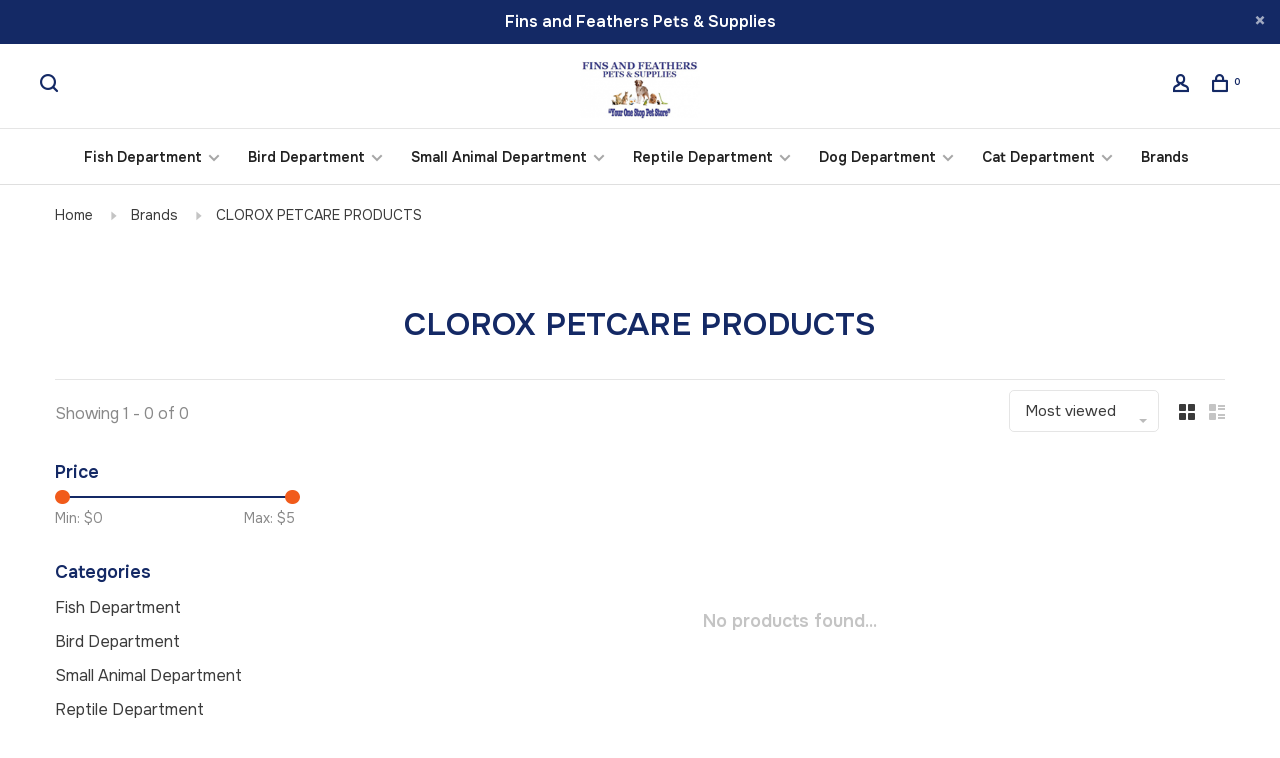

--- FILE ---
content_type: text/html;charset=utf-8
request_url: https://www.finsandfeatherspa.com/brands/clorox-petcare-products/
body_size: 10011
content:
<!DOCTYPE html>
<html lang="en">
 <head>
 
  
 <meta charset="utf-8"/>
<!-- [START] 'blocks/head.rain' -->
<!--

  (c) 2008-2026 Lightspeed Netherlands B.V.
  http://www.lightspeedhq.com
  Generated: 16-01-2026 @ 14:40:44

-->
<link rel="canonical" href="https://www.finsandfeatherspa.com/brands/clorox-petcare-products/"/>
<link rel="alternate" href="https://www.finsandfeatherspa.com/index.rss" type="application/rss+xml" title="New products"/>
<meta name="robots" content="noodp,noydir"/>
<meta property="og:url" content="https://www.finsandfeatherspa.com/brands/clorox-petcare-products/?source=facebook"/>
<meta property="og:site_name" content="Fins and Feathers Inc."/>
<meta property="og:title" content="CLOROX PETCARE PRODUCTS"/>
<!--[if lt IE 9]>
<script src="https://cdn.shoplightspeed.com/assets/html5shiv.js?2025-02-20"></script>
<![endif]-->
<!-- [END] 'blocks/head.rain' -->
  	<meta property="og:image" content="https://cdn.shoplightspeed.com/shops/642158/themes/19085/v/1096246/assets/logo.png?20250729180631">
  
  
  
  <title>CLOROX PETCARE PRODUCTS - Fins and Feathers Inc.</title>
 <meta name="description" content="" />
 <meta name="keywords" content="CLOROX, PETCARE, PRODUCTS" />
 <meta http-equiv="X-UA-Compatible" content="ie=edge">
 <meta name="apple-mobile-web-app-capable" content="yes">
 <meta name="apple-mobile-web-app-status-bar-style" content="black">
 <meta name="viewport" content="width=device-width, initial-scale=1, maximum-scale=1, user-scalable=0"/>
 
  <link rel="shortcut icon" href="https://cdn.shoplightspeed.com/shops/642158/themes/19085/v/1096254/assets/favicon.ico?20250729180631" type="image/x-icon" />
 
 <link rel="preconnect" href="https://fonts.googleapis.com">
<link rel="preconnect" href="https://fonts.gstatic.com" crossorigin>
<link href='//fonts.googleapis.com/css?family=Overpass:400,400i,300,500,600,700,700i,800,900&display=swap' rel='stylesheet' type='text/css'>
   
 <link rel="preload" as="font" type="font/woff2" crossorigin href="https://cdn.shoplightspeed.com/shops/642158/themes/19085/assets/nucleo-mini.woff2?20250819184256"/>
 
 <link rel='preload' as='style' href="https://cdn.shoplightspeed.com/assets/gui-2-0.css?2025-02-20" />
 <link rel="stylesheet" href="https://cdn.shoplightspeed.com/assets/gui-2-0.css?2025-02-20" />
 
 <link rel='preload' as='style' href="https://cdn.shoplightspeed.com/assets/gui-responsive-2-0.css?2025-02-20" /> 
 <link rel="stylesheet" href="https://cdn.shoplightspeed.com/assets/gui-responsive-2-0.css?2025-02-20" /> 
 
 <link rel="preload" as="style" href="https://cdn.shoplightspeed.com/shops/642158/themes/19085/assets/style.css?20250819184256">
 <link rel="stylesheet" href="https://cdn.shoplightspeed.com/shops/642158/themes/19085/assets/style.css?20250819184256">
 
 <link rel="preload" as="style" href="https://cdn.shoplightspeed.com/shops/642158/themes/19085/assets/settings.css?20250819184256">
 <link rel="stylesheet" href="https://cdn.shoplightspeed.com/shops/642158/themes/19085/assets/settings.css?20250819184256" />
 
 <link rel="preload" as="style" href="https://cdn.shoplightspeed.com/shops/642158/themes/19085/assets/custom.css?20250819184256">
 <link rel="stylesheet" href="https://cdn.shoplightspeed.com/shops/642158/themes/19085/assets/custom.css?20250819184256" />
 
 <link rel="preload" as="script" href="//ajax.googleapis.com/ajax/libs/jquery/3.0.0/jquery.min.js">
 <script src="//ajax.googleapis.com/ajax/libs/jquery/3.0.0/jquery.min.js"></script>
 <script>
 	if( !window.jQuery ) document.write('<script src="https://cdn.shoplightspeed.com/shops/642158/themes/19085/assets/jquery-3.0.0.min.js?20250819184256"><\/script>');
 </script>
 
 <link rel="preload" as="script" href="//cdn.jsdelivr.net/npm/js-cookie@2/src/js.cookie.min.js">
 <script src="//cdn.jsdelivr.net/npm/js-cookie@2/src/js.cookie.min.js"></script>
 
 <link rel="preload" as="script" href="https://cdn.shoplightspeed.com/assets/gui.js?2025-02-20">
 <script src="https://cdn.shoplightspeed.com/assets/gui.js?2025-02-20"></script>
 
 <link rel="preload" as="script" href="https://cdn.shoplightspeed.com/assets/gui-responsive-2-0.js?2025-02-20">
 <script src="https://cdn.shoplightspeed.com/assets/gui-responsive-2-0.js?2025-02-20"></script>
 
 <link rel="preload" as="script" href="https://cdn.shoplightspeed.com/shops/642158/themes/19085/assets/scripts-min.js?20250819184256">
 <script src="https://cdn.shoplightspeed.com/shops/642158/themes/19085/assets/scripts-min.js?20250819184256"></script>
 
 <link rel="preconnect" href="https://ajax.googleapis.com">
		<link rel="preconnect" href="https://cdn.webshopapp.com/">
		<link rel="preconnect" href="https://cdn.webshopapp.com/">	
		<link rel="preconnect" href="https://fonts.googleapis.com">
		<link rel="preconnect" href="https://fonts.gstatic.com" crossorigin>
		<link rel="dns-prefetch" href="https://ajax.googleapis.com">
		<link rel="dns-prefetch" href="https://cdn.webshopapp.com/">
		<link rel="dns-prefetch" href="https://cdn.webshopapp.com/">	
		<link rel="dns-prefetch" href="https://fonts.googleapis.com">
		<link rel="dns-prefetch" href="https://fonts.gstatic.com" crossorigin>
 <link rel="preconnect" href="https://fonts.googleapis.com">
<link rel="preconnect" href="https://fonts.gstatic.com" crossorigin>
<link href="https://fonts.googleapis.com/css2?family=Onest:wght@100..900&family=Protest+Riot&display=swap" rel="stylesheet">
    
  
  
 </head>
 <body class=" rounded-corners site-width-large product-images-format-square title-mode-centered product-title-mode-left page-clorox-petcare-products">
 
  
 <div class="page-content">
 
       
   	
    
     			  			    
     
     
 <script>
 var product_image_size = '456x456x1',
 product_image_size_mobile = '330x330x1',
 product_image_thumb = '132x132x1',
 product_in_stock_label = 'In stock',
 product_backorder_label = 'On backorder',
 		product_out_of_stock_label = 'Out of stock',
 product_multiple_variant_label = 'View all product options',
 show_variant_picker = 1,
 display_variant_picker_on = 'all',
 show_newsletter_promo_popup = 0,
 newsletter_promo_delay = '10000',
 newsletter_promo_hide_until = '7',
 notification_bar_hide_until = '1',
 		currency_format = '$',
   shop_lang = 'us',
 number_format = '0,0.00',
 		shop_url = 'https://www.finsandfeatherspa.com/',
 shop_id = '642158',
 	readmore = 'Read more';
 	search_url = "https://www.finsandfeatherspa.com/search/",
  static_url = 'https://cdn.shoplightspeed.com/shops/642158/',
 search_empty = 'No products found',
 view_all_results = 'View all results',
 	priceStatus = 'enabled',
     mobileDevice = false;
 	</script>
			
 
<div class="mobile-nav-overlay"></div>

	<div class="top-bar top-bar-closeable" style="display: none;">Fins and Feathers Pets & Supplies<a href="#" class="close-top-bar"><span class="nc-icon-mini ui-2_small-remove"></span></a></div>


<header class="site-header site-header-lg mega-menu-header menu-bottom-layout menu-bottom-layout-center has-search-bar">
  <div class="site-header-main-wrapper">
        
    	    		<nav class="secondary-nav nav-style secondary-nav-left">
                    
          <div class="search-header search-header-collapse">
            <form action="https://www.finsandfeatherspa.com/search/" method="get" id="searchForm" class="ajax-enabled">
              <input type="text" name="q" autocomplete="off" value="" placeholder="Search for product">
              <a href="#" class="button button-sm" onclick="$('#searchForm').submit()"><span class="nc-icon-mini ui-1_zoom"></span><span class="nc-icon-mini loader_circle-04 spin"></span></a>
              <a href="#" class="search-close" title="Close"><span class="nc-icon-mini ui-1_simple-remove"></span></a>
              <div class="search-results"></div>
            </form>
          </div>
          
          <ul>
            <li class="search-trigger-item">
              <a href="#" title="Search" class="search-trigger"><span class="nc-icon-mini ui-1_zoom"></span></a>
            </li>
          </ul>
                  </nav>
    	    
    <a href="https://www.finsandfeatherspa.com/" class="logo logo-lg logo-center">
              <img src="https://cdn.shoplightspeed.com/shops/642158/themes/19085/v/1096246/assets/logo.png?20250729180631" alt="Fins and Feathers Inc." class="logo-image">
                </a>

        
    
    <nav class="secondary-nav nav-style">
      <ul>
        
                
        
        
                   
        
        <li class="menu-item-desktop-only menu-item-account">
                    <a href="#" title="Account" data-featherlight="#loginModal" data-featherlight-variant="featherlight-login"><span class="nc-icon-mini users_single-body"></span></a>
                  </li>

        
        
        <li>
          <a href="#" title="Cart" class="cart-trigger"><span class="nc-icon-mini shopping_bag-20"></span><sup>0</sup></a>
        </li>

                
      </ul>
      
      
      <a class="burger" title="Menu">
        <span></span>
      </a>

    </nav>
  </div>
  
    	<div class="main-nav-wrapper">
      <nav class="main-nav nav-style">
  <ul>

        	
    
                  <li class="menu-item-category-2729728 has-child">
        <a href="https://www.finsandfeatherspa.com/fish-department/">Fish Department</a>
        <button class="mobile-menu-subopen"><span class="nc-icon-mini arrows-3_small-down"></span></button>                <ul class="">
                    <li class="susubitem-image susubitem-image-normal">
                                                <img src="data:image/svg+xml;charset=utf-8,%3Csvg xmlns%3D'http%3A%2F%2Fwww.w3.org%2F2000%2Fsvg' viewBox%3D'0 0 240 240'%2F%3E" data-src="https://cdn.shoplightspeed.com/shops/642158/files/31157330/240x240x1/fish-department.jpg" data-retina="https://cdn.shoplightspeed.com/shops/642158/files/31157330/480x480x1/fish-department.jpg" alt="Fish Department" class="lazy-cat-menu" width="240" height="240">
                      </li>
                                <li class="subsubitem">
              <a class="underline-hover" href="https://www.finsandfeatherspa.com/fish-department/foods/" title="Foods">Foods</a>
                                        </li>
                      <li class="subsubitem">
              <a class="underline-hover" href="https://www.finsandfeatherspa.com/fish-department/filtration/" title="Filtration">Filtration</a>
                                        </li>
                      <li class="subsubitem">
              <a class="underline-hover" href="https://www.finsandfeatherspa.com/fish-department/lighting/" title="Lighting">Lighting</a>
                                        </li>
                      <li class="subsubitem">
              <a class="underline-hover" href="https://www.finsandfeatherspa.com/fish-department/heaters/" title="Heaters">Heaters</a>
                                        </li>
                      <li class="subsubitem">
              <a class="underline-hover" href="https://www.finsandfeatherspa.com/fish-department/decoration/" title="Decoration ">Decoration </a>
                                        </li>
                      <li class="subsubitem">
              <a class="underline-hover" href="https://www.finsandfeatherspa.com/fish-department/water-treatment-testing/" title="Water Treatment/ Testing">Water Treatment/ Testing</a>
                                        </li>
                      <li class="subsubitem">
              <a class="underline-hover" href="https://www.finsandfeatherspa.com/fish-department/live/" title="Live ">Live </a>
                                        </li>
                      <li class="subsubitem">
              <a class="underline-hover" href="https://www.finsandfeatherspa.com/fish-department/kits/" title="Kits">Kits</a>
                                        </li>
                      <li class="subsubitem">
              <a class="underline-hover" href="https://www.finsandfeatherspa.com/fish-department/air/" title="Air ">Air </a>
                                        </li>
                      <li class="subsubitem">
              <a class="underline-hover" href="https://www.finsandfeatherspa.com/fish-department/accessories/" title="Accessories">Accessories</a>
                                        </li>
                      <li class="subsubitem">
              <a class="underline-hover" href="https://www.finsandfeatherspa.com/fish-department/substrate/" title="Substrate">Substrate</a>
                                        </li>
                  </ul>
              </li>
            <li class="menu-item-category-2729741 has-child">
        <a href="https://www.finsandfeatherspa.com/bird-department/">Bird Department</a>
        <button class="mobile-menu-subopen"><span class="nc-icon-mini arrows-3_small-down"></span></button>                <ul class="">
                    <li class="susubitem-image susubitem-image-normal">
                                                <img src="data:image/svg+xml;charset=utf-8,%3Csvg xmlns%3D'http%3A%2F%2Fwww.w3.org%2F2000%2Fsvg' viewBox%3D'0 0 240 240'%2F%3E" data-src="https://cdn.shoplightspeed.com/shops/642158/files/31157352/240x240x1/bird-department.jpg" data-retina="https://cdn.shoplightspeed.com/shops/642158/files/31157352/480x480x1/bird-department.jpg" alt="Bird Department" class="lazy-cat-menu" width="240" height="240">
                      </li>
                                <li class="subsubitem">
              <a class="underline-hover" href="https://www.finsandfeatherspa.com/bird-department/foods/" title="Foods">Foods</a>
                                        </li>
                      <li class="subsubitem">
              <a class="underline-hover" href="https://www.finsandfeatherspa.com/bird-department/toys/" title="Toys">Toys</a>
                                        </li>
                      <li class="subsubitem">
              <a class="underline-hover" href="https://www.finsandfeatherspa.com/bird-department/cages-stands/" title="Cages/ Stands">Cages/ Stands</a>
                                        </li>
                      <li class="subsubitem">
              <a class="underline-hover" href="https://www.finsandfeatherspa.com/bird-department/treats/" title="Treats">Treats</a>
                                        </li>
                      <li class="subsubitem">
              <a class="underline-hover" href="https://www.finsandfeatherspa.com/bird-department/supplements/" title="Supplements">Supplements</a>
                                        </li>
                      <li class="subsubitem">
              <a class="underline-hover" href="https://www.finsandfeatherspa.com/bird-department/accessories/" title="Accessories">Accessories</a>
                                        </li>
                      <li class="subsubitem">
              <a class="underline-hover" href="https://www.finsandfeatherspa.com/bird-department/live/" title="Live">Live</a>
                                        </li>
                  </ul>
              </li>
            <li class="menu-item-category-2569493 has-child">
        <a href="https://www.finsandfeatherspa.com/small-animal-department/">Small Animal Department</a>
        <button class="mobile-menu-subopen"><span class="nc-icon-mini arrows-3_small-down"></span></button>                <ul class="">
                    <li class="susubitem-image susubitem-image-normal">
                                                <img src="data:image/svg+xml;charset=utf-8,%3Csvg xmlns%3D'http%3A%2F%2Fwww.w3.org%2F2000%2Fsvg' viewBox%3D'0 0 240 240'%2F%3E" data-src="https://cdn.shoplightspeed.com/shops/642158/files/31157364/240x240x1/small-animal-department.jpg" data-retina="https://cdn.shoplightspeed.com/shops/642158/files/31157364/480x480x1/small-animal-department.jpg" alt="Small Animal Department" class="lazy-cat-menu" width="240" height="240">
                      </li>
                                <li class="subsubitem">
              <a class="underline-hover" href="https://www.finsandfeatherspa.com/small-animal-department/foods/" title="Foods">Foods</a>
                                        </li>
                      <li class="subsubitem">
              <a class="underline-hover" href="https://www.finsandfeatherspa.com/small-animal-department/cages/" title="Cages">Cages</a>
                                        </li>
                      <li class="subsubitem">
              <a class="underline-hover" href="https://www.finsandfeatherspa.com/small-animal-department/bedding/" title="Bedding">Bedding</a>
                                        </li>
                      <li class="subsubitem">
              <a class="underline-hover" href="https://www.finsandfeatherspa.com/small-animal-department/cleaning-supplies/" title="Cleaning Supplies">Cleaning Supplies</a>
                                        </li>
                      <li class="subsubitem">
              <a class="underline-hover" href="https://www.finsandfeatherspa.com/small-animal-department/treats/" title="Treats">Treats</a>
                                        </li>
                      <li class="subsubitem">
              <a class="underline-hover" href="https://www.finsandfeatherspa.com/small-animal-department/toys/" title="Toys">Toys</a>
                                        </li>
                      <li class="subsubitem">
              <a class="underline-hover" href="https://www.finsandfeatherspa.com/small-animal-department/accessories/" title="Accessories">Accessories</a>
                                        </li>
                      <li class="subsubitem">
              <a class="underline-hover" href="https://www.finsandfeatherspa.com/small-animal-department/live/" title="Live">Live</a>
                                        </li>
                      <li class="subsubitem">
              <a class="underline-hover" href="https://www.finsandfeatherspa.com/small-animal-department/supplements/" title="Supplements">Supplements</a>
                                        </li>
                  </ul>
              </li>
            <li class="menu-item-category-2729745 has-child">
        <a href="https://www.finsandfeatherspa.com/reptile-department/">Reptile Department</a>
        <button class="mobile-menu-subopen"><span class="nc-icon-mini arrows-3_small-down"></span></button>                <ul class="">
                    <li class="susubitem-image susubitem-image-normal">
                                                <img src="data:image/svg+xml;charset=utf-8,%3Csvg xmlns%3D'http%3A%2F%2Fwww.w3.org%2F2000%2Fsvg' viewBox%3D'0 0 240 240'%2F%3E" data-src="https://cdn.shoplightspeed.com/shops/642158/files/31157385/240x240x1/reptile-department.jpg" data-retina="https://cdn.shoplightspeed.com/shops/642158/files/31157385/480x480x1/reptile-department.jpg" alt="Reptile Department" class="lazy-cat-menu" width="240" height="240">
                      </li>
                                <li class="subsubitem">
              <a class="underline-hover" href="https://www.finsandfeatherspa.com/reptile-department/foods/" title="Foods">Foods</a>
                                        </li>
                      <li class="subsubitem">
              <a class="underline-hover" href="https://www.finsandfeatherspa.com/reptile-department/heating/" title="Heating">Heating</a>
                                        </li>
                      <li class="subsubitem">
              <a class="underline-hover" href="https://www.finsandfeatherspa.com/reptile-department/screen-covers/" title="Screen Covers">Screen Covers</a>
                                        </li>
                      <li class="subsubitem">
              <a class="underline-hover" href="https://www.finsandfeatherspa.com/reptile-department/terrariums-enclosures/" title="Terrariums/ Enclosures">Terrariums/ Enclosures</a>
                                        </li>
                      <li class="subsubitem">
              <a class="underline-hover" href="https://www.finsandfeatherspa.com/reptile-department/substrate/" title="Substrate">Substrate</a>
                                        </li>
                      <li class="subsubitem">
              <a class="underline-hover" href="https://www.finsandfeatherspa.com/reptile-department/lighting/" title="Lighting">Lighting</a>
                                        </li>
                      <li class="subsubitem">
              <a class="underline-hover" href="https://www.finsandfeatherspa.com/reptile-department/decorations/" title="Decorations">Decorations</a>
                                        </li>
                      <li class="subsubitem">
              <a class="underline-hover" href="https://www.finsandfeatherspa.com/reptile-department/water-bowls/" title="water bowls">water bowls</a>
                                        </li>
                      <li class="subsubitem">
              <a class="underline-hover" href="https://www.finsandfeatherspa.com/reptile-department/supplements/" title="Supplements">Supplements</a>
                                        </li>
                  </ul>
              </li>
            <li class="menu-item-category-2554455 has-child">
        <a href="https://www.finsandfeatherspa.com/dog-department/">Dog Department</a>
        <button class="mobile-menu-subopen"><span class="nc-icon-mini arrows-3_small-down"></span></button>                <ul class="">
                    <li class="susubitem-image susubitem-image-normal">
                                                <img src="data:image/svg+xml;charset=utf-8,%3Csvg xmlns%3D'http%3A%2F%2Fwww.w3.org%2F2000%2Fsvg' viewBox%3D'0 0 240 240'%2F%3E" data-src="https://cdn.shoplightspeed.com/shops/642158/files/31157158/240x240x1/dog-department.jpg" data-retina="https://cdn.shoplightspeed.com/shops/642158/files/31157158/480x480x1/dog-department.jpg" alt="Dog Department" class="lazy-cat-menu" width="240" height="240">
                      </li>
                                <li class="subsubitem">
              <a class="underline-hover" href="https://www.finsandfeatherspa.com/dog-department/foods/" title="Foods">Foods</a>
                                        </li>
                      <li class="subsubitem">
              <a class="underline-hover" href="https://www.finsandfeatherspa.com/dog-department/beds/" title="Beds">Beds</a>
                                        </li>
                      <li class="subsubitem">
              <a class="underline-hover" href="https://www.finsandfeatherspa.com/dog-department/carriers/" title="Carriers">Carriers</a>
                                        </li>
                      <li class="subsubitem">
              <a class="underline-hover" href="https://www.finsandfeatherspa.com/dog-department/cleaning-supplies/" title="Cleaning Supplies">Cleaning Supplies</a>
                                        </li>
                      <li class="subsubitem">
              <a class="underline-hover" href="https://www.finsandfeatherspa.com/dog-department/crates/" title="Crates">Crates</a>
                                        </li>
                      <li class="subsubitem">
              <a class="underline-hover" href="https://www.finsandfeatherspa.com/dog-department/flea-and-tick/" title="Flea and Tick">Flea and Tick</a>
                                        </li>
                      <li class="subsubitem">
              <a class="underline-hover" href="https://www.finsandfeatherspa.com/dog-department/healthcare/" title="Healthcare ">Healthcare </a>
                                        </li>
                      <li class="subsubitem">
              <a class="underline-hover" href="https://www.finsandfeatherspa.com/dog-department/tieouts/" title="Tieouts">Tieouts</a>
                                        </li>
                      <li class="subsubitem">
              <a class="underline-hover" href="https://www.finsandfeatherspa.com/dog-department/toys/" title="Toys">Toys</a>
                                        </li>
                      <li class="subsubitem">
              <a class="underline-hover" href="https://www.finsandfeatherspa.com/dog-department/feeding-accessories/" title="Feeding Accessories">Feeding Accessories</a>
                                        </li>
                      <li class="subsubitem">
              <a class="underline-hover" href="https://www.finsandfeatherspa.com/dog-department/accessories/" title="Accessories">Accessories</a>
                                        </li>
                      <li class="subsubitem">
              <a class="underline-hover" href="https://www.finsandfeatherspa.com/dog-department/treats/" title="Treats">Treats</a>
                                        </li>
                  </ul>
              </li>
            <li class="menu-item-category-2554453 has-child">
        <a href="https://www.finsandfeatherspa.com/cat-department/">Cat Department</a>
        <button class="mobile-menu-subopen"><span class="nc-icon-mini arrows-3_small-down"></span></button>                <ul class="">
                    <li class="susubitem-image susubitem-image-normal">
                                                <img src="data:image/svg+xml;charset=utf-8,%3Csvg xmlns%3D'http%3A%2F%2Fwww.w3.org%2F2000%2Fsvg' viewBox%3D'0 0 240 240'%2F%3E" data-src="https://cdn.shoplightspeed.com/shops/642158/files/34876631/240x240x1/cat-department.jpg" data-retina="https://cdn.shoplightspeed.com/shops/642158/files/34876631/480x480x1/cat-department.jpg" alt="Cat Department" class="lazy-cat-menu" width="240" height="240">
                      </li>
                                <li class="subsubitem">
              <a class="underline-hover" href="https://www.finsandfeatherspa.com/cat-department/food/" title="Food">Food</a>
                                        </li>
                      <li class="subsubitem">
              <a class="underline-hover" href="https://www.finsandfeatherspa.com/cat-department/treats/" title="Treats">Treats</a>
                                        </li>
                      <li class="subsubitem">
              <a class="underline-hover" href="https://www.finsandfeatherspa.com/cat-department/beds/" title="Beds">Beds</a>
                                        </li>
                      <li class="subsubitem">
              <a class="underline-hover" href="https://www.finsandfeatherspa.com/cat-department/flea-and-tick/" title="Flea and Tick">Flea and Tick</a>
                                        </li>
                      <li class="subsubitem">
              <a class="underline-hover" href="https://www.finsandfeatherspa.com/cat-department/furniture/" title="Furniture">Furniture</a>
                                        </li>
                      <li class="subsubitem">
              <a class="underline-hover" href="https://www.finsandfeatherspa.com/cat-department/litter/" title="Litter">Litter</a>
                                        </li>
                      <li class="subsubitem">
              <a class="underline-hover" href="https://www.finsandfeatherspa.com/cat-department/toys/" title="Toys ">Toys </a>
                                        </li>
                      <li class="subsubitem">
              <a class="underline-hover" href="https://www.finsandfeatherspa.com/cat-department/supplements/" title="Supplements">Supplements</a>
                                        </li>
                      <li class="subsubitem">
              <a class="underline-hover" href="https://www.finsandfeatherspa.com/cat-department/accessories/" title="Accessories">Accessories</a>
                                        </li>
                      <li class="subsubitem">
              <a class="underline-hover" href="https://www.finsandfeatherspa.com/cat-department/collars-leads-harnesses/" title="Collars/Leads Harnesses">Collars/Leads Harnesses</a>
                                        </li>
                  </ul>
              </li>
            
            	
    
                  
            	
    
      
            	
    
            <li class="brands-menu-item active"><a href="https://www.finsandfeatherspa.com/brands/">Brands</a></li>
      
            	
    
      
        

    <li class="menu-item-mobile-only m-t-30">
            <a href="#" title="Account" data-featherlight="#loginModal">Login / Register</a>
          </li>

    
           

  </ul>
</nav>      
        	</div>
    
</header>
  
 <div itemscope itemtype="http://schema.org/BreadcrumbList">
	<div itemprop="itemListElement" itemscope itemtype="http://schema.org/ListItem">
 <a itemprop="item" href="https://www.finsandfeatherspa.com/"><span itemprop="name" content="Home"></span></a>
 <meta itemprop="position" content="1" />
 </div>
  	<div itemprop="itemListElement" itemscope itemtype="http://schema.org/ListItem">
 <a itemprop="item" href="https://www.finsandfeatherspa.com/brands/"><span itemprop="name" content="Brands"></span></a>
 <meta itemprop="position" content="2" />
 </div>
  	<div itemprop="itemListElement" itemscope itemtype="http://schema.org/ListItem">
 <a itemprop="item" href="https://www.finsandfeatherspa.com/brands/clorox-petcare-products/"><span itemprop="name" content="CLOROX PETCARE PRODUCTS"></span></a>
 <meta itemprop="position" content="3" />
 </div>
 </div>

 <div class="cart-sidebar-container">
  <div class="cart-sidebar">
    <button class="cart-sidebar-close" aria-label="Close">✕</button>
    <div class="cart-sidebar-title">
      <h5>Cart</h5>
      <p><span class="item-qty"></span> Items</p>
    </div>
    
    <div class="cart-sidebar-body">
        
      <div class="no-cart-products">No products found...</div>
      
    </div>
    
      </div>
</div> <!-- Login Modal -->
<div class="modal-lighbox login-modal" id="loginModal">
  <div class="row">
    <div class="col-sm-12 m-b-30 login-row">
      <h4>Login</h4>
      <p>Log in if you have an account</p>
      <form action="https://www.finsandfeatherspa.com/account/loginPost/?return=https%3A%2F%2Fwww.finsandfeatherspa.com%2Fbrands%2Fclorox-petcare-products%2F" method="post">
        <input type="hidden" name="key" value="558af64f13731ac0df632a263169e3f7" />
        <div class="form-row">
          <input type="text" name="email" autocomplete="on" placeholder="Email address" class="required" />
        </div>
        <div class="form-row">
          <input type="password" name="password" autocomplete="on" placeholder="Password" class="required" />
        </div>
        <div class="">
          <a class="button button-block popup-validation m-b-15" href="javascript:;" title="Login">Login</a>
                  </div>
      </form>
      <p class="m-b-0 m-t-10">Dont have an account? <a href="https://www.finsandfeatherspa.com/account/register/" class="bold underline">Register</a></p>
    </div>
  </div>
  <div class="text-center forgot-password">
    <a class="forgot-pw" href="https://www.finsandfeatherspa.com/account/password/">Forgot your password?</a>
  </div>
</div> 
 <main class="main-content">
  		

<div class="container container-lg relative collection-header-hide collection-is-centered">
  <div class="product-top-bar">
        <!-- Breadcrumbs -->
    <div class="breadcrumbs">
      <a href="https://www.finsandfeatherspa.com/" title="Home">Home</a>
            <i class="nc-icon-mini arrows-1_small-triangle-right"></i><a href="https://www.finsandfeatherspa.com/brands/">Brands</a>
            <i class="nc-icon-mini arrows-1_small-triangle-right"></i><a class="last" href="https://www.finsandfeatherspa.com/brands/clorox-petcare-products/">CLOROX PETCARE PRODUCTS</a>
          </div>
      </div>
  <!-- Collection Intro -->
  
  <div class="collection-header-wrapper">

    
    <div class="collection-title-content">
      <h1 class="page-title text-center">CLOROX PETCARE PRODUCTS</h1>
          </div>
  </div>
  
</div>

<div class="container container-lg">
  
    
  <div class="collection-products collection-products-sidebar collection-brands" id="collection-page">
    
        	
    
    		<div class="collection-top">
          <div class="collection-top-wrapper">
            
            <div class="results-info hint-text">Showing 1 - 0 of 0</div>
            
                      
          
            <form action="https://www.finsandfeatherspa.com/brands/clorox-petcare-products/" method="get" id="filter_form_top" class="inline">
                            <input type="hidden" name="limit" value="22" id="filter_form_limit_top" />
                            <input type="hidden" name="sort" value="popular" id="filter_form_sort_top" />
              <input type="hidden" name="max" value="5" id="filter_form_max_top" />
              <input type="hidden" name="min" value="0" id="filter_form_min_top" />

              <div class="collection-actions m-r-20 sm-m-r-0">
                <select name="sort" onchange="$('#filter_form_top').submit();" class="selectric-minimal">
                                <option value="popular" selected="selected">Most viewed</option>
                                <option value="newest">Newest products</option>
                                <option value="lowest">Lowest price</option>
                                <option value="highest">Highest price</option>
                                <option value="asc">Name ascending</option>
                                <option value="desc">Name descending</option>
                                </select>
                              </div>
            </form>
            
                        <a href="#" class="button show-filter-trigger"><span class="nc-icon-mini ui-1_ui-04"></span>More filters</a>
            
            <div class="grid-list">
              <a href="#" class="grid-switcher-item active" data-value="grid">
                <i class="nc-icon-mini ui-2_grid-45"></i>
              </a>
              <a href="#" class="grid-switcher-item" data-value="list">
                <i class="nc-icon-mini nc-icon-mini ui-2_paragraph"></i>
              </a>
            </div>

          </div>
          
    		</div>
    
          
    		<div class="collection-sidebar">
          <div class="collection-sidebar-wrapper">
            <button class="filter-close-mobile" aria-label="Close">✕</button>
            <form action="https://www.finsandfeatherspa.com/brands/clorox-petcare-products/" method="get" id="sidebar_filters">
              <input type="hidden" name="mode" value="grid" id="filter_form_mode_side" />
              <input type="hidden" name="limit" value="22" id="filter_form_limit_side" />
              <input type="hidden" name="sort" value="popular" id="filter_form_sort_side" />
              <input type="hidden" name="max" value="5" id="filter_form_max_2_side" />
              <input type="hidden" name="min" value="0" id="filter_form_min_2_side" />

              <div class="sidebar-filters">
                
                                                
                  
                  <div class="filter-wrap" id="priceFilters">
                    <div class="filter-title">Price</div>
                    <div class="filter-item">
                      <div class="price-filter">
                        <div class="sidebar-filter-slider">
                          <div class="collection-filter-price price-filter-2"></div>
                        </div>
                        <div class="price-filter-range">
                          <div class="row">
                            <div class="col-xs-6">
                              <div class="min">Min: $<span>0</span></div>
                            </div>
                            <div class="col-xs-6 text-right">
                              <div class="max">Max: $<span>5</span></div>
                            </div>
                          </div>
                        </div>
                      </div>
                    </div>
                  </div>
                
                                                                                                                                                
                  <div class="filter-wrap active" id="categoriesFilters">
                    <div class="filter-title">Categories</div>
                    <div class="filter-item">
                      <ul class="categories-list">
                                                  <li class=""><a href="https://www.finsandfeatherspa.com/fish-department/">Fish Department</a>
                                                        <span class="toggle-sub-cats">
                              <span class="nc-icon-mini arrows-3_small-down"></span>
                            </span>
                                                                                      <ul class="">
                                                                  <li class="">
                                    <a href="https://www.finsandfeatherspa.com/fish-department/foods/">Foods <small>(57)</small></a>
                                                                                                          </li>
                                                                  <li class="">
                                    <a href="https://www.finsandfeatherspa.com/fish-department/filtration/">Filtration <small>(101)</small></a>
                                                                                                          </li>
                                                                  <li class="">
                                    <a href="https://www.finsandfeatherspa.com/fish-department/lighting/">Lighting <small>(7)</small></a>
                                                                                                          </li>
                                                                  <li class="">
                                    <a href="https://www.finsandfeatherspa.com/fish-department/heaters/">Heaters <small>(20)</small></a>
                                                                                                          </li>
                                                                  <li class="">
                                    <a href="https://www.finsandfeatherspa.com/fish-department/decoration/">Decoration  <small>(79)</small></a>
                                                                                                          </li>
                                                                  <li class="">
                                    <a href="https://www.finsandfeatherspa.com/fish-department/water-treatment-testing/">Water Treatment/ Testing <small>(49)</small></a>
                                                                                                          </li>
                                                                  <li class="">
                                    <a href="https://www.finsandfeatherspa.com/fish-department/live/">Live  <small>(0)</small></a>
                                                                                                          </li>
                                                                  <li class="">
                                    <a href="https://www.finsandfeatherspa.com/fish-department/kits/">Kits <small>(5)</small></a>
                                                                                                          </li>
                                                                  <li class="">
                                    <a href="https://www.finsandfeatherspa.com/fish-department/air/">Air  <small>(24)</small></a>
                                                                                                          </li>
                                                                  <li class="">
                                    <a href="https://www.finsandfeatherspa.com/fish-department/accessories/">Accessories <small>(68)</small></a>
                                                                                                          </li>
                                                                  <li class="">
                                    <a href="https://www.finsandfeatherspa.com/fish-department/substrate/">Substrate <small>(11)</small></a>
                                                                                                          </li>
                                                              </ul>
                                                      </li>
                                                  <li class=""><a href="https://www.finsandfeatherspa.com/bird-department/">Bird Department</a>
                                                        <span class="toggle-sub-cats">
                              <span class="nc-icon-mini arrows-3_small-down"></span>
                            </span>
                                                                                      <ul class="">
                                                                  <li class="">
                                    <a href="https://www.finsandfeatherspa.com/bird-department/foods/">Foods <small>(26)</small></a>
                                                                                                          </li>
                                                                  <li class="">
                                    <a href="https://www.finsandfeatherspa.com/bird-department/toys/">Toys <small>(34)</small></a>
                                                                                                          </li>
                                                                  <li class="">
                                    <a href="https://www.finsandfeatherspa.com/bird-department/cages-stands/">Cages/ Stands <small>(0)</small></a>
                                                                                                          </li>
                                                                  <li class="">
                                    <a href="https://www.finsandfeatherspa.com/bird-department/treats/">Treats <small>(6)</small></a>
                                                                                                          </li>
                                                                  <li class="">
                                    <a href="https://www.finsandfeatherspa.com/bird-department/supplements/">Supplements <small>(13)</small></a>
                                                                                                          </li>
                                                                  <li class="">
                                    <a href="https://www.finsandfeatherspa.com/bird-department/accessories/">Accessories <small>(26)</small></a>
                                                                                                          </li>
                                                                  <li class="">
                                    <a href="https://www.finsandfeatherspa.com/bird-department/live/">Live <small>(0)</small></a>
                                                                                                          </li>
                                                              </ul>
                                                      </li>
                                                  <li class=""><a href="https://www.finsandfeatherspa.com/small-animal-department/">Small Animal Department</a>
                                                        <span class="toggle-sub-cats">
                              <span class="nc-icon-mini arrows-3_small-down"></span>
                            </span>
                                                                                      <ul class="">
                                                                  <li class="">
                                    <a href="https://www.finsandfeatherspa.com/small-animal-department/foods/">Foods <small>(21)</small></a>
                                                                                                          </li>
                                                                  <li class="">
                                    <a href="https://www.finsandfeatherspa.com/small-animal-department/cages/">Cages <small>(13)</small></a>
                                                                                                          </li>
                                                                  <li class="">
                                    <a href="https://www.finsandfeatherspa.com/small-animal-department/bedding/">Bedding <small>(18)</small></a>
                                                                                                          </li>
                                                                  <li class="">
                                    <a href="https://www.finsandfeatherspa.com/small-animal-department/cleaning-supplies/">Cleaning Supplies <small>(9)</small></a>
                                                                                                          </li>
                                                                  <li class="">
                                    <a href="https://www.finsandfeatherspa.com/small-animal-department/treats/">Treats <small>(59)</small></a>
                                                                                                          </li>
                                                                  <li class="">
                                    <a href="https://www.finsandfeatherspa.com/small-animal-department/toys/">Toys <small>(54)</small></a>
                                                                                                          </li>
                                                                  <li class="">
                                    <a href="https://www.finsandfeatherspa.com/small-animal-department/accessories/">Accessories <small>(49)</small></a>
                                                                                                          </li>
                                                                  <li class="">
                                    <a href="https://www.finsandfeatherspa.com/small-animal-department/live/">Live <small>(0)</small></a>
                                                                                                          </li>
                                                                  <li class="">
                                    <a href="https://www.finsandfeatherspa.com/small-animal-department/supplements/">Supplements <small>(7)</small></a>
                                                                                                          </li>
                                                              </ul>
                                                      </li>
                                                  <li class=""><a href="https://www.finsandfeatherspa.com/reptile-department/">Reptile Department</a>
                                                        <span class="toggle-sub-cats">
                              <span class="nc-icon-mini arrows-3_small-down"></span>
                            </span>
                                                                                      <ul class="">
                                                                  <li class="">
                                    <a href="https://www.finsandfeatherspa.com/reptile-department/foods/">Foods <small>(33)</small></a>
                                                                                                          </li>
                                                                  <li class="">
                                    <a href="https://www.finsandfeatherspa.com/reptile-department/heating/">Heating <small>(58)</small></a>
                                                                                                          </li>
                                                                  <li class="">
                                    <a href="https://www.finsandfeatherspa.com/reptile-department/screen-covers/">Screen Covers <small>(9)</small></a>
                                                                                                          </li>
                                                                  <li class="">
                                    <a href="https://www.finsandfeatherspa.com/reptile-department/terrariums-enclosures/">Terrariums/ Enclosures <small>(11)</small></a>
                                                                                                          </li>
                                                                  <li class="">
                                    <a href="https://www.finsandfeatherspa.com/reptile-department/substrate/">Substrate <small>(46)</small></a>
                                                                                                          </li>
                                                                  <li class="">
                                    <a href="https://www.finsandfeatherspa.com/reptile-department/lighting/">Lighting <small>(31)</small></a>
                                                                                                          </li>
                                                                  <li class="">
                                    <a href="https://www.finsandfeatherspa.com/reptile-department/decorations/">Decorations <small>(69)</small></a>
                                                                                                          </li>
                                                                  <li class="">
                                    <a href="https://www.finsandfeatherspa.com/reptile-department/water-bowls/">water bowls <small>(14)</small></a>
                                                                                                          </li>
                                                                  <li class="">
                                    <a href="https://www.finsandfeatherspa.com/reptile-department/supplements/">Supplements <small>(21)</small></a>
                                                                                                          </li>
                                                              </ul>
                                                      </li>
                                                  <li class=""><a href="https://www.finsandfeatherspa.com/dog-department/">Dog Department</a>
                                                        <span class="toggle-sub-cats">
                              <span class="nc-icon-mini arrows-3_small-down"></span>
                            </span>
                                                                                      <ul class="">
                                                                  <li class="">
                                    <a href="https://www.finsandfeatherspa.com/dog-department/foods/">Foods <small>(1)</small></a>
                                                                                                          </li>
                                                                  <li class="">
                                    <a href="https://www.finsandfeatherspa.com/dog-department/beds/">Beds <small>(0)</small></a>
                                                                                                          </li>
                                                                  <li class="">
                                    <a href="https://www.finsandfeatherspa.com/dog-department/carriers/">Carriers <small>(0)</small></a>
                                                                                                          </li>
                                                                  <li class="">
                                    <a href="https://www.finsandfeatherspa.com/dog-department/cleaning-supplies/">Cleaning Supplies <small>(18)</small></a>
                                                                                                          </li>
                                                                  <li class="">
                                    <a href="https://www.finsandfeatherspa.com/dog-department/crates/">Crates <small>(0)</small></a>
                                                                                                          </li>
                                                                  <li class="">
                                    <a href="https://www.finsandfeatherspa.com/dog-department/flea-and-tick/">Flea and Tick <small>(5)</small></a>
                                                                                                          </li>
                                                                  <li class="">
                                    <a href="https://www.finsandfeatherspa.com/dog-department/healthcare/">Healthcare  <small>(53)</small></a>
                                                                                                          </li>
                                                                  <li class="">
                                    <a href="https://www.finsandfeatherspa.com/dog-department/tieouts/">Tieouts <small>(0)</small></a>
                                                                                                          </li>
                                                                  <li class="">
                                    <a href="https://www.finsandfeatherspa.com/dog-department/toys/">Toys <small>(38)</small></a>
                                                                                                          </li>
                                                                  <li class="">
                                    <a href="https://www.finsandfeatherspa.com/dog-department/feeding-accessories/">Feeding Accessories <small>(0)</small></a>
                                                                                                          </li>
                                                                  <li class="">
                                    <a href="https://www.finsandfeatherspa.com/dog-department/accessories/">Accessories <small>(49)</small></a>
                                                                                                          </li>
                                                                  <li class="">
                                    <a href="https://www.finsandfeatherspa.com/dog-department/treats/">Treats <small>(28)</small></a>
                                                                                                          </li>
                                                              </ul>
                                                      </li>
                                                  <li class=""><a href="https://www.finsandfeatherspa.com/cat-department/">Cat Department</a>
                                                        <span class="toggle-sub-cats">
                              <span class="nc-icon-mini arrows-3_small-down"></span>
                            </span>
                                                                                      <ul class="">
                                                                  <li class="">
                                    <a href="https://www.finsandfeatherspa.com/cat-department/food/">Food <small>(23)</small></a>
                                                                                                          </li>
                                                                  <li class="">
                                    <a href="https://www.finsandfeatherspa.com/cat-department/treats/">Treats <small>(2)</small></a>
                                                                                                          </li>
                                                                  <li class="">
                                    <a href="https://www.finsandfeatherspa.com/cat-department/beds/">Beds <small>(0)</small></a>
                                                                                                          </li>
                                                                  <li class="">
                                    <a href="https://www.finsandfeatherspa.com/cat-department/flea-and-tick/">Flea and Tick <small>(4)</small></a>
                                                                                                          </li>
                                                                  <li class="">
                                    <a href="https://www.finsandfeatherspa.com/cat-department/furniture/">Furniture <small>(1)</small></a>
                                                                                                          </li>
                                                                  <li class="">
                                    <a href="https://www.finsandfeatherspa.com/cat-department/litter/">Litter <small>(18)</small></a>
                                                                                                          </li>
                                                                  <li class="">
                                    <a href="https://www.finsandfeatherspa.com/cat-department/toys/">Toys  <small>(4)</small></a>
                                                                                                          </li>
                                                                  <li class="">
                                    <a href="https://www.finsandfeatherspa.com/cat-department/supplements/">Supplements <small>(11)</small></a>
                                                                                                          </li>
                                                                  <li class="">
                                    <a href="https://www.finsandfeatherspa.com/cat-department/accessories/">Accessories <small>(29)</small></a>
                                                                                                          </li>
                                                                  <li class="">
                                    <a href="https://www.finsandfeatherspa.com/cat-department/collars-leads-harnesses/">Collars/Leads Harnesses <small>(5)</small></a>
                                                                                                          </li>
                                                              </ul>
                                                      </li>
                                              </ul>
                    </div>
                  </div>
                
                                                                                                                                
                                  
                                                                                                                                
                                  
                                                

                
                

              </div>
            </form>

            
          </div>
          </div>
      
    	    
        
    
    <div class="collection-content">

      <!--<div class="filter-open-wrapper">
      <a href="#" class="filter-open">
        <i class="nc-icon-mini ui-3_funnel-39 open-icon"></i>
        <i class="nc-icon-mini ui-1_simple-remove close-icon"></i>
      </a>
      <a href="#" class="filter-open-mobile">
        <i class="nc-icon-mini ui-3_funnel-39 open-icon"></i>
        <i class="nc-icon-mini ui-1_simple-remove close-icon"></i>
      </a>-->

      <!-- Product list -->
      <div class="products-list row">  
          
           
                    <div class="no-products-found col-xs-12">No products found...</div>
           
      </div>

      <div class="collection-sort">
        <form action="https://www.finsandfeatherspa.com/brands/clorox-petcare-products/" method="get" id="filter_form_bottom">
          <input type="hidden" name="limit" value="22" id="filter_form_limit_bottom" />
          <input type="hidden" name="sort" value="popular" id="filter_form_sort_bottom" />
          <input type="hidden" name="max" value="5" id="filter_form_max_bottom" />
          <input type="hidden" name="min" value="0" id="filter_form_min_bottom" />

          <div class="row">

            <div class="col-md-12 text-center">
                          </div>

          </div>
        </form>
      </div>

    </div>
  </div>

    
</div>

<script type="text/javascript">
  $(function(){
    $('.grid-switcher-item').on('click', function(e) {
    	e.preventDefault();
      $('#filter_form_mode_side').val($(this).data('value')).parent('form').submit();
    });
    
    $('#collection-page input, #collection-page .collection-sort select').change(function(){
      $(this).closest('form').submit();
    });
    
    $(".collection-filter-price.price-filter-1").slider({
      range: true,
      min: 0,
      max: 5,
      values: [0, 5],
      step: 1,
      slide: function( event, ui){
    $('.price-filter-range .min span').html(ui.values[0]);
    $('.price-filter-range .max span').html(ui.values[1]);
    
    $('#filter_form_min_1_top, #filter_form_min_2_side').val(ui.values[0]);
    $('#filter_form_max_1_top, #filter_form_max_2_side').val(ui.values[1]);
  },
    stop: function(event, ui){
    $(this).closest('form').submit();
  }
    });
  $(".collection-filter-price.price-filter-2").slider({
      range: true,
      min: 0,
      max: 5,
      values: [0, 5],
      step: 1,
      slide: function( event, ui){
    $('.price-filter-range .min span').html(ui.values[0]);
    $('.price-filter-range .max span').html(ui.values[1]);
    
    $('#filter_form_min_1_top, #filter_form_min_2_side').val(ui.values[0]);
    $('#filter_form_max_1_top, #filter_form_max_2_side').val(ui.values[1]);
  },
    stop: function(event, ui){
    $(this).closest('form').submit();
  }
    });
  });
</script>  </main>
			
  <footer><div class="container container-lg"><div class="footer-elements-wrapper"><div class="footer-content footer-content-description"><img src="https://cdn.shoplightspeed.com/shops/642158/themes/19085/v/1096246/assets/logo.png?20250729180631" alt="Fins and Feathers Inc." class="logo-image"><div class="footer-container-custom"><div class="footer-content-custom"><div class="footer-content-icon-custom"><svg width="22" height="25" viewBox="0 0 22 25" fill="none" xmlns="http://www.w3.org/2000/svg"><path d="M11 10C12.1046 10 13 9.10457 13 8C13 6.89543 12.1046 6 11 6C9.89543 6 9 6.89543 9 8C9 9.10457 9.89543 10 11 10Z" stroke="#142965" stroke-width="1.5" stroke-linecap="round" stroke-linejoin="round"></path><path d="M4 16L1 24L6 22L11 24L16 22L21 24L18 16" stroke="#142965" stroke-width="1.5" stroke-linecap="round" stroke-linejoin="round"></path><path d="M18 8C18 11.87 11 20 11 20C11 20 4 11.87 4 8C4 4.13 7.13 1 11 1C14.87 1 18 4.13 18 8Z" stroke="#142965" stroke-width="1.5" stroke-linecap="round" stroke-linejoin="round"></path></svg></div><div class="footer-content-info-custom"><p><a target="_blank" href="https://maps.app.goo.gl/GHFJVCN2VMb7WGmM7">222 Willow Ave, Honesdale, PA, United States, Pennsylvania</a></p></div></div><div style="display:flex; align-items:center;gap:20px"><div class="footer-content-custom"><div class="footer-content-icon-custom"><svg width="18" height="25" viewBox="0 0 18 25" fill="none" xmlns="http://www.w3.org/2000/svg"><path d="M4.02774 14.9645C4.02774 14.9645 4.06763 15.0344 4.08757 15.0644C4.10752 15.0944 4.12746 15.1344 4.1474 15.1744C7.84723 21.6518 14.2396 25.4603 15.4264 23.4711L16.9223 20.6222C17.0419 20.3823 17.022 20.0824 16.8724 19.8025C16.8724 19.8025 16.8624 19.7926 16.8525 19.7826C16.6431 19.3727 16.4536 19.3627 15.3566 18.633C14.7882 18.2032 14.1898 17.7434 13.7809 17.3935C13.392 17.0537 12.8435 17.0337 12.5244 17.3435L11.9061 17.9533C11.6966 18.1632 11.4074 18.2732 11.1083 18.2732C10.2207 18.2632 8.52536 15.8541 7.57797 14.3747C7.30871 13.9549 7.09928 13.605 6.97961 13.3851C6.85994 13.1752 6.6605 12.8053 6.43113 12.3655C5.63333 10.7961 4.42664 8.11721 4.86543 7.34752C5.00505 7.08762 5.25438 6.89767 5.54359 6.8177L6.38128 6.59781C6.8101 6.47786 7.06938 5.98807 6.96966 5.48827C6.86993 4.96848 6.78018 4.20873 6.69043 3.49901C6.62062 2.18953 6.70039 2.0196 6.46105 1.62975V1.6098C6.30149 1.33991 6.06215 1.16996 5.78292 1.14996L2.57175 1C0.258117 1.01999 0.307982 8.47705 4.0078 14.9545L4.02774 14.9645Z" stroke="#142965" stroke-width="1.5" stroke-miterlimit="10"></path></svg></div><div class="footer-content-info-custom"><p><a href="tel:5702533132">(570) 253-3132</a></p></div></div></div><div class="footer-content-custom"><div class="footer-content-icon-custom"><svg xmlns="http://www.w3.org/2000/svg" width="20" height="20" viewBox="0 0 76 56" fill="none"><path d="M73.9673 2V47.7973C73.9673 51.3957 71.0231 54.3398 67.4248 54.3398H8.54248C4.94411 54.3398 2 51.3957 2 47.7973V2" stroke="#142965" stroke-width="5" stroke-linecap="round" stroke-linejoin="round"></path><path d="M73.9672 2L41.8436 28.6279C39.5538 30.2963 36.4462 30.2963 34.1563 28.6279L2.03271 2H74H73.9672Z" stroke="#142965" stroke-width="5" stroke-linecap="round" stroke-linejoin="round"></path><path d="M2 2H73.9673" stroke="#142965" stroke-width="5" stroke-linecap="round" stroke-linejoin="round"></path></svg></div><div class="footer-content-info-custom"><p><a href="/cdn-cgi/l/email-protection#5f3936312c3e313b393a3e2b373a2d2c2f3e1f38323e3633713c3032"><span class="__cf_email__" data-cfemail="f5939c9b86949b91939094819d9087868594b59298949c99db969a98">[email&#160;protected]</span></a></p></div></div></div><style>


.footer-content-icon-custom {
  display: flex !important;
  align-items: center !important;
}
  .footer-container-custom {
  border:0px;
}
.footer-content-custom {
  display: flex;
  gap: 10px;
  align-items: center;
  border:0px;
}
  
  
  .footer-content-info-custom p {
  margin: 0px;
    font-size:16px;
}
  .footer-content-custom {
  padding: 10px 0;

}
  .footer-container-custom {
  margin-bottom: 15px;
}
  
  .footer-content.footer-content-description > div > h3 {
  font-size: 22px;
}
  
  .footer-content.footer-content-description > div > p {
  margin:0px;
    margin-bottom:10px;
}
  
  @media(max-width:850px){
  .footer-container-custom {
  margin-bottom: 0px;
}
  }
.footer-link-group-title {
  color: black;
  font-weight: 400;
  opacity: 1;
  margin-bottom: 12px;
  letter-spacing: 0px !important;
  font-size: 18px;
}


</style><div class="footer-menu footer-menu-social"><ul><li><a href="https://www.facebook.com/FinsandFeathersIncPa/" target="_blank" title="Facebook"><span class="nc-icon-mini social_logo-fb-simple"></span></a></li></ul></div></div><div class="footer-menu footer-menu-category"><h3>Categories</h3><ul><li><a href="https://www.finsandfeatherspa.com/fish-department/" title="Fish Department">Fish Department</a></li><li><a href="https://www.finsandfeatherspa.com/bird-department/" title="Bird Department">Bird Department</a></li><li><a href="https://www.finsandfeatherspa.com/small-animal-department/" title="Small Animal Department">Small Animal Department</a></li><li><a href="https://www.finsandfeatherspa.com/reptile-department/" title="Reptile Department">Reptile Department</a></li><li><a href="https://www.finsandfeatherspa.com/dog-department/" title="Dog Department">Dog Department</a></li><li><a href="https://www.finsandfeatherspa.com/cat-department/" title="Cat Department">Cat Department</a></li></ul></div><div class="footer-menu footer-menu-custom-1"><h3>Store info</h3><ul><li><a href="https://www.finsandfeatherspa.com/service/about/" title="About Us ">About Us </a></li><li><a href="https://www.finsandfeatherspa.com/service/" title="Contact Us">Contact Us</a></li></ul></div><div class="footer-menu footer-menu-custom-2"><h3>Information</h3><ul><li><a href="https://www.finsandfeatherspa.com/service/shipping-returns/" title="Shipping  and Returns">Shipping  and Returns</a></li><li><a href="https://www.finsandfeatherspa.com/service/privacy-policy/" title="Privacy Policy">Privacy Policy</a></li><li><a href="https://www.finsandfeatherspa.com/service/payment-methods/" title="Payment Policy">Payment Policy</a></li><li><a href="https://www.finsandfeatherspa.com/service/general-terms-conditions/" title="Terms and Conditions">Terms and Conditions</a></li></ul></div><div class="footer-content"><h3>Subscribe to our newsletter</h3><p>Our newsletters are designed to bring the latest updates, exclusive offers, and exciting content right to your inbox.</p><form id="formNewsletter" class="newsletter-footer-form" action="https://www.finsandfeatherspa.com/account/newsletter/" method="post"><input type="hidden" name="key" value="558af64f13731ac0df632a263169e3f7" /><div class="form-row m-b-10"><input type="text" name="email" id="formNewsletterEmail" value="" placeholder="Your email address" required></div><div class="form-row"><a href="javascript:;" onclick="$('#formNewsletter').submit(); return false;" title="Subscribe" class="button button-block">Subscribe</a></div><p class="validation-note">By signing up, you agree to our Privacy Policy.</p></form></div></div><div class="footer-bottom"><div class="copyright">
        © Copyright 2026 Fins and Feathers Inc.
                <span class="powered-by">          - All rights reserved. E-commerce powered by <a target="_blank" href="https://www.ezshop.agency/">Ezshop ecommerce agency</a>.
        </span></div><div class="payments"><a href="https://www.finsandfeatherspa.com/service/payment-methods/" title="Credit Card"><img data-src="https://cdn.shoplightspeed.com/assets/icon-payment-creditcard.png?2025-02-20" alt="Credit Card" class="lazy" /></a></div></div></div></footer> <!-- [START] 'blocks/body.rain' -->
<script data-cfasync="false" src="/cdn-cgi/scripts/5c5dd728/cloudflare-static/email-decode.min.js"></script><script>
(function () {
  var s = document.createElement('script');
  s.type = 'text/javascript';
  s.async = true;
  s.src = 'https://www.finsandfeatherspa.com/services/stats/pageview.js';
  ( document.getElementsByTagName('head')[0] || document.getElementsByTagName('body')[0] ).appendChild(s);
})();
</script>
<!-- [END] 'blocks/body.rain' -->
 
 </div>
 
                         
  
  <script src="https://cdn.shoplightspeed.com/shops/642158/themes/19085/assets/app.js?20250819184256"></script>
 
  
  
 <script>(function(){function c(){var b=a.contentDocument||a.contentWindow.document;if(b){var d=b.createElement('script');d.innerHTML="window.__CF$cv$params={r:'9bee5ea459de07d6',t:'MTc2ODU3NDQ0NC4wMDAwMDA='};var a=document.createElement('script');a.nonce='';a.src='/cdn-cgi/challenge-platform/scripts/jsd/main.js';document.getElementsByTagName('head')[0].appendChild(a);";b.getElementsByTagName('head')[0].appendChild(d)}}if(document.body){var a=document.createElement('iframe');a.height=1;a.width=1;a.style.position='absolute';a.style.top=0;a.style.left=0;a.style.border='none';a.style.visibility='hidden';document.body.appendChild(a);if('loading'!==document.readyState)c();else if(window.addEventListener)document.addEventListener('DOMContentLoaded',c);else{var e=document.onreadystatechange||function(){};document.onreadystatechange=function(b){e(b);'loading'!==document.readyState&&(document.onreadystatechange=e,c())}}}})();</script><script defer src="https://static.cloudflareinsights.com/beacon.min.js/vcd15cbe7772f49c399c6a5babf22c1241717689176015" integrity="sha512-ZpsOmlRQV6y907TI0dKBHq9Md29nnaEIPlkf84rnaERnq6zvWvPUqr2ft8M1aS28oN72PdrCzSjY4U6VaAw1EQ==" data-cf-beacon='{"rayId":"9bee5ea459de07d6","version":"2025.9.1","serverTiming":{"name":{"cfExtPri":true,"cfEdge":true,"cfOrigin":true,"cfL4":true,"cfSpeedBrain":true,"cfCacheStatus":true}},"token":"8247b6569c994ee1a1084456a4403cc9","b":1}' crossorigin="anonymous"></script>
</body>
</html>

--- FILE ---
content_type: text/css; charset=UTF-8
request_url: https://cdn.shoplightspeed.com/shops/642158/themes/19085/assets/custom.css?20250819184256
body_size: 1382
content:
/* 20250731155826 - v2 */
.gui,
.gui-block-linklist li a {
  color: #666666;
}

.gui-page-title,
.gui a.gui-bold,
.gui-block-subtitle,
.gui-table thead tr th,
.gui ul.gui-products li .gui-products-title a,
.gui-form label,
.gui-block-title.gui-dark strong,
.gui-block-title.gui-dark strong a,
.gui-content-subtitle {
  color: #000000;
}

.gui-block-inner strong {
  color: #848484;
}

.gui a {
  color: #5584a4;
}

.gui-input.gui-focus,
.gui-text.gui-focus,
.gui-select.gui-focus {
  border-color: #5584a4;
  box-shadow: 0 0 2px #5584a4;
}

.gui-select.gui-focus .gui-handle {
  border-color: #5584a4;
}

.gui-block,
.gui-block-title,
.gui-buttons.gui-border,
.gui-block-inner,
.gui-image {
  border-color: #8d8d8d;
}

.gui-block-title {
  color: #333333;
  background-color: #ffffff;
}

.gui-content-title {
  color: #333333;
}

.gui-form .gui-field .gui-description span {
  color: #666666;
}

.gui-block-inner {
  background-color: #f4f4f4;
}

.gui-block-option {
  border-color: #ededed;
  background-color: #f9f9f9;
}

.gui-block-option-block {
  border-color: #ededed;
}

.gui-block-title strong {
  color: #333333;
}

.gui-line,
.gui-cart-sum .gui-line {
  background-color: #cbcbcb;
}

.gui ul.gui-products li {
  border-color: #dcdcdc;
}

.gui-block-subcontent,
.gui-content-subtitle {
  border-color: #dcdcdc;
}

.gui-faq,
.gui-login,
.gui-password,
.gui-register,
.gui-review,
.gui-sitemap,
.gui-block-linklist li,
.gui-table {
  border-color: #dcdcdc;
}

.gui-block-content .gui-table {
  border-color: #ededed;
}

.gui-table thead tr th {
  border-color: #cbcbcb;
  background-color: #f9f9f9;
}

.gui-table tbody tr td {
  border-color: #ededed;
}

.gui a.gui-button-large,
.gui a.gui-button-small {
  border-color: #8d8d8d;
  color: #000000;
  background-color: #ffffff;
}

.gui a.gui-button-large.gui-button-action,
.gui a.gui-button-small.gui-button-action {
  border-color: #8d8d8d;
  color: #000000;
  background-color: #ffffff;
}

.gui a.gui-button-large:active,
.gui a.gui-button-small:active {
  background-color: #cccccc;
  border-color: #707070;
}

.gui a.gui-button-large.gui-button-action:active,
.gui a.gui-button-small.gui-button-action:active {
  background-color: #cccccc;
  border-color: #707070;
}

.gui-input,
.gui-text,
.gui-select,
.gui-number {
  border-color: #8d8d8d;
  background-color: #ffffff;
}

.gui-select .gui-handle,
.gui-number .gui-handle {
  border-color: #8d8d8d;
}

.gui-number .gui-handle a {
  background-color: #ffffff;
}

.gui-input input,
.gui-number input,
.gui-text textarea,
.gui-select .gui-value {
  color: #000000;
}

.gui-progressbar {
  background-color: #76c61b;
}

/* custom */
p,li,div,button,input,a,ul {
  font-family: "Onest", sans-serif;
  font-optical-sizing: auto;
  font-weight: <weight>;
  font-style: normal;
}

h1,h2,h3,h4,h5 {
  font-family: "Onest", sans-serif;
  font-weight:600;
}
.main-nav-wrapper {
  border-bottom: 1px solid rgba(218, 218, 218, 0.85) !important;
}


#searchForm .button{
background-color: #142965;
  border-radius: 0px !important;
  margin-top: 0px;
}
footer h3 {
  font-family: "Protest Riot", sans-serif;
  font-size: 22px;
  font-weight: 500;
  margin-bottom: 12px;
  color: #142965;
}
.footer-menu li a {
  font-weight: 500;
}
.susubitem-image.susubitem-image-normal img {
    border-radius: 15px;
    border: 1px solid rgba(218, 218, 218, 0.85) !important;
}

footer {
  border-top: 1px solid rgba(0, 0, 0, 0.1);
  padding-top: 50px;
}

.footer-content p {
  font-weight: 500;
  line-height: 1.7;
}

.button.button-block {
  background-color: #142965;
}

@media only screen and (min-width: 600px) {
  .footer-menu {
    margin-right: 100px;
  }
}

.collection-title-content h1 {
  font-size: 32px;
  color: #142965;
}

.checkbox input[type="radio"]:checked + label::before{
background: #F15B1B;
  border-color: #F15B1B;
  text-indent: 0px;
}

.ui-slider-horizontal .ui-slider-handle {
  background-color: #F15B1B;
}

.categories-list li {
  margin-top: 10px;
}

.filter-wrap .filter-title {
  font-weight: 600 !important;
  color: #142965;
}

.categories-list li.active > ul {
  padding: 0px;
}

.categories-list li.active a {
  color: black;
  font-weight: 600;
}

.col-md-12.contact-elements-wrapper h3 {
  font-size: 45px;
  line-height: 50px;
  font-family: "Protest Riot", sans-serif;
  color: #142965;
  margin-bottom: 15px;
}

.button {
  background-color: #142965;
  border-radius: 10px !important;
  margin-top: 10px;
}

#textpage h1 {
  font-family: "Protest Riot", sans-serif;
  color: #142965;
  font-size: 45px;
  font-weight: 500;
}

.fin-feather-about {
  margin-top: 35px;
  border-radius: 17px;
}

.product-title {
  font-size: 14px !important;
  max-height: none !important;
  font-weight: 600 !important;
}

.product-content h1 {
  font-size: 27px;
}
#addtocart {
  padding: 17px;
  font-size: 22px;
}

.ratings {
  display: none;
}

.product-text-block {
  display: none;
}

.button-second {
  padding: 10px 20px;
  background-color: #F15B1B;
  border-radius: 12px;
  color: white;
  font-weight: 600;
}

.button-second:hover {
  background-color: #D84F15;
}

@media(max-width:700px){
.has-search-bar .nav-style.main-nav {
  padding-top: 80px;
}
  
  .categories-icon-custom-container a h3 {
  text-align: center;
  font-size: 22px !important;
  font-family: "Protest Riot", sans-serif;
  font-weight: 500;
  width: 100%;
}
}


.nav-style li a {
  font-size: 14px;
}


.product-list-text-tag {
  font-family: "Protest Riot", sans-serif;
  margin-bottom: 5px;
  color: #F15B1B;
  font-size: 20px;
  font-weight: 500;
}

.section-title.section-title-center.clearfix h3 {
  margin-bottom: 15px;
}

.section-title.section-title-center.clearfix > a {
  display: none;
}
.product-list-text {
  line-height: 1.8;
}


.button.button-block {
  background-color: #142965;
  color: white;
}

.top-bar.top-bar-closeable {
  font-weight: 600;
}

@media only screen and (min-width: 600px) {
  .brand {
    padding: 0px;
  }
}

.cart-table-title h5 {
  font-size: 16px;
  margin-top: 5px;
  color: #292928;
}


--- FILE ---
content_type: application/javascript; charset=UTF-8
request_url: https://www.finsandfeatherspa.com/cdn-cgi/challenge-platform/h/b/scripts/jsd/d251aa49a8a3/main.js?
body_size: 8089
content:
window._cf_chl_opt={AKGCx8:'b'};~function(E6,SB,Sk,SF,SR,SG,SL,SX,E0,E1){E6=a,function(M,S,Ek,E5,E,I){for(Ek={M:339,S:439,E:366,I:529,d:469,m:509,Z:540,y:521,Y:376,i:485,K:528},E5=a,E=M();!![];)try{if(I=-parseInt(E5(Ek.M))/1*(-parseInt(E5(Ek.S))/2)+-parseInt(E5(Ek.E))/3*(-parseInt(E5(Ek.I))/4)+parseInt(E5(Ek.d))/5*(-parseInt(E5(Ek.m))/6)+parseInt(E5(Ek.Z))/7+-parseInt(E5(Ek.y))/8*(parseInt(E5(Ek.Y))/9)+-parseInt(E5(Ek.i))/10+parseInt(E5(Ek.K))/11,I===S)break;else E.push(E.shift())}catch(d){E.push(E.shift())}}(x,155444),SB=this||self,Sk=SB[E6(564)],SF=function(IJ,In,IC,IK,Ii,IZ,Iu,E7,S,E,I,d){return IJ={M:341,S:532,E:388,I:575,d:343,m:409},In={M:384,S:451,E:351,I:557,d:377,m:508,Z:391,y:419,Y:437,i:470,K:417,C:451,n:436,J:453,o:367,U:422,j:477,c:438,v:504,Q:470,l:492,P:504,b:359,H:451},IC={M:438,S:394},IK={M:396},Ii={M:457,S:544,E:418,I:424,d:526,m:490,Z:394,y:504,Y:434,i:392,K:484,C:492,n:434,J:392,o:434,U:484,j:476,c:399,v:399,Q:417,l:396,P:580,b:442,H:442,N:572,B:470,k:346,F:553,R:351,W:452,z:418,T:526,s:369,f:517,V:363,A:437,h:478,G:337,e:451,L:398,X:482,g:556,D:470,O:451,w0:508,w1:434,w2:392,w3:440,w4:440,w5:479,w6:556,w7:396,w8:344,w9:505,ww:572,wx:363,wa:470,wM:359,wS:502,wE:470,wI:396,wd:536,wm:470,wu:385,wZ:470,wy:482,wY:455,wi:470,wK:367,wC:477},IZ={M:359},Iu={M:420,S:412,E:503,I:503,d:531,m:504},E7=E6,S={'SwiKZ':function(m,Z){return m===Z},'WwnIB':E7(IJ.M),'xcPdR':function(m,Z){return m==Z},'hinfK':E7(IJ.S),'FaQOG':function(m,Z){return m<Z},'cjugp':function(m,Z){return m+Z},'wFqYZ':function(m,Z){return Z!==m},'KYRnD':E7(IJ.E),'HPcJF':function(m,Z){return m>Z},'FJjbO':function(m,Z){return m===Z},'QHWGL':function(m,Z){return Z==m},'Ikwex':function(m,Z){return m(Z)},'gFWVy':function(m,Z){return m<<Z},'ZgdyU':function(m,Z){return m&Z},'bVNPT':function(m,Z){return m==Z},'tYfok':function(m,Z){return m-Z},'HNKzn':function(m,Z){return m(Z)},'aKCLP':function(m,Z){return m|Z},'rEzkm':function(m,Z){return m==Z},'SypXH':function(m,Z){return m&Z},'cYEOJ':function(m,Z){return Z==m},'DvBrH':function(m,Z){return m-Z},'hxWJd':function(m,Z){return m(Z)},'saoYM':E7(IJ.I),'lLxKI':function(m,Z){return m|Z},'iPMpZ':function(m,Z){return m<<Z},'QMrLO':function(m,Z){return m-Z},'cVIil':function(m,Z){return m<<Z},'mvNzc':function(m,Z){return m==Z},'HJmEy':function(m,Z){return m<Z},'PHRHz':function(m,Z){return m(Z)},'XXXcW':function(m,Z){return Z==m},'IMqOY':function(m,Z){return m>Z},'etmJT':function(m,Z){return m<Z},'KAwPb':function(m,Z){return Z==m},'GUuwK':function(m,Z){return Z*m},'vJjfK':function(m,Z){return m<Z},'yflDQ':function(m,Z){return Z&m},'prnQt':function(m,Z){return m&Z},'oCMfo':function(m,Z){return m<Z}},E=String[E7(IJ.d)],I={'h':function(m,E8){return E8=E7,S[E8(IZ.M)](null,m)?'':I.g(m,6,function(Z,E9,y,Y){return E9=E8,y={},y[E9(Iu.M)]=function(i,K){return i+K},Y=y,S[E9(Iu.S)](S[E9(Iu.E)],S[E9(Iu.I)])?E9(Iu.d)[E9(Iu.m)](Z):Y[E9(Iu.M)]('o.',S)})},'g':function(Z,y,Y,Ew,i,K,C,J,o,U,j,Q,P,H,N,B,F,R,W,z,V,A,G,L){if(Ew=E7,i={},i[Ew(Ii.M)]=S[Ew(Ii.S)],i[Ew(Ii.E)]=Ew(Ii.I),i[Ew(Ii.d)]=function(T,s){return T<s},K=i,null==Z)return'';for(J={},o={},U='',j=2,Q=3,P=2,H=[],N=0,B=0,F=0;S[Ew(Ii.m)](F,Z[Ew(Ii.Z)]);F+=1)if(R=Z[Ew(Ii.y)](F),Object[Ew(Ii.Y)][Ew(Ii.i)][Ew(Ii.K)](J,R)||(J[R]=Q++,o[R]=!0),W=S[Ew(Ii.C)](U,R),Object[Ew(Ii.n)][Ew(Ii.J)][Ew(Ii.K)](J,W))U=W;else{if(Object[Ew(Ii.o)][Ew(Ii.i)][Ew(Ii.U)](o,U)){if(S[Ew(Ii.j)](S[Ew(Ii.c)],S[Ew(Ii.v)]))return'i';else{if(S[Ew(Ii.Q)](256,U[Ew(Ii.l)](0))){if(S[Ew(Ii.P)](Ew(Ii.b),Ew(Ii.H))){for(C=0;S[Ew(Ii.m)](C,P);N<<=1,S[Ew(Ii.N)](B,y-1)?(B=0,H[Ew(Ii.B)](S[Ew(Ii.k)](Y,N)),N=0):B++,C++);for(z=U[Ew(Ii.l)](0),C=0;8>C;N=S[Ew(Ii.F)](N,1)|S[Ew(Ii.R)](z,1),y-1==B?(B=0,H[Ew(Ii.B)](Y(N)),N=0):B++,z>>=1,C++);}else for(V=K[Ew(Ii.M)][Ew(Ii.W)]('|'),A=0;!![];){switch(V[A++]){case'0':if(typeof L!==K[Ew(Ii.z)]||K[Ew(Ii.T)](L,30))return null;continue;case'1':return L;case'2':G=S[Ew(Ii.s)];continue;case'3':L=G.i;continue;case'4':if(!G)return null;continue}break}}else{for(z=1,C=0;C<P;N=S[Ew(Ii.F)](N,1)|z,S[Ew(Ii.f)](B,S[Ew(Ii.V)](y,1))?(B=0,H[Ew(Ii.B)](S[Ew(Ii.A)](Y,N)),N=0):B++,z=0,C++);for(z=U[Ew(Ii.l)](0),C=0;16>C;N=S[Ew(Ii.h)](N<<1.37,1&z),B==S[Ew(Ii.V)](y,1)?(B=0,H[Ew(Ii.B)](S[Ew(Ii.k)](Y,N)),N=0):B++,z>>=1,C++);}j--,S[Ew(Ii.G)](0,j)&&(j=Math[Ew(Ii.e)](2,P),P++),delete o[U]}}else for(z=J[U],C=0;C<P;N=N<<1|S[Ew(Ii.L)](z,1),S[Ew(Ii.X)](B,S[Ew(Ii.g)](y,1))?(B=0,H[Ew(Ii.D)](Y(N)),N=0):B++,z>>=1,C++);U=(j--,j==0&&(j=Math[Ew(Ii.O)](2,P),P++),J[W]=Q++,S[Ew(Ii.w0)](String,R))}if(''!==U){if(Object[Ew(Ii.w1)][Ew(Ii.w2)][Ew(Ii.U)](o,U)){if(256>U[Ew(Ii.l)](0)){if(S[Ew(Ii.w3)]!==S[Ew(Ii.w4)])return S[Ew(Ii.w5)](function(){}),'p';else{for(C=0;C<P;N<<=1,S[Ew(Ii.f)](B,S[Ew(Ii.w6)](y,1))?(B=0,H[Ew(Ii.D)](Y(N)),N=0):B++,C++);for(z=U[Ew(Ii.w7)](0),C=0;8>C;N=S[Ew(Ii.w8)](S[Ew(Ii.w9)](N,1),z&1.08),S[Ew(Ii.ww)](B,S[Ew(Ii.wx)](y,1))?(B=0,H[Ew(Ii.wa)](S[Ew(Ii.w0)](Y,N)),N=0):B++,z>>=1,C++);}}else{for(z=1,C=0;C<P;N=N<<1|z,S[Ew(Ii.wM)](B,S[Ew(Ii.wS)](y,1))?(B=0,H[Ew(Ii.wE)](S[Ew(Ii.w0)](Y,N)),N=0):B++,z=0,C++);for(z=U[Ew(Ii.wI)](0),C=0;S[Ew(Ii.Q)](16,C);N=S[Ew(Ii.wd)](N,1)|1.15&z,B==S[Ew(Ii.wS)](y,1)?(B=0,H[Ew(Ii.wm)](Y(N)),N=0):B++,z>>=1,C++);}j--,S[Ew(Ii.wu)](0,j)&&(j=Math[Ew(Ii.e)](2,P),P++),delete o[U]}else for(z=J[U],C=0;C<P;N=S[Ew(Ii.wd)](N,1)|z&1,S[Ew(Ii.X)](B,S[Ew(Ii.w6)](y,1))?(B=0,H[Ew(Ii.wZ)](Y(N)),N=0):B++,z>>=1,C++);j--,S[Ew(Ii.wy)](0,j)&&P++}for(z=2,C=0;S[Ew(Ii.wY)](C,P);N=N<<1.69|1&z,B==y-1?(B=0,H[Ew(Ii.wm)](Y(N)),N=0):B++,z>>=1,C++);for(;;)if(N<<=1,y-1==B){H[Ew(Ii.wi)](S[Ew(Ii.wK)](Y,N));break}else B++;return H[Ew(Ii.wC)]('')},'j':function(m,Ex){return Ex=E7,S[Ex(IC.M)](null,m)?'':''==m?null:I.i(m[Ex(IC.S)],32768,function(Z,Ea){return Ea=Ex,m[Ea(IK.M)](Z)})},'i':function(Z,y,Y,EM,i,K,C,J,o,U,j,Q,P,H,N,B,R,F){for(EM=E7,i=[],K=4,C=4,J=3,o=[],Q=Y(0),P=y,H=1,U=0;S[EM(In.M)](3,U);i[U]=U,U+=1);for(N=0,B=Math[EM(In.S)](2,2),j=1;j!=B;F=S[EM(In.E)](Q,P),P>>=1,0==P&&(P=y,Q=Y(H++)),N|=(S[EM(In.I)](0,F)?1:0)*j,j<<=1);switch(N){case 0:for(N=0,B=Math[EM(In.S)](2,8),j=1;j!=B;F=Q&P,P>>=1,S[EM(In.d)](0,P)&&(P=y,Q=S[EM(In.m)](Y,H++)),N|=S[EM(In.Z)](S[EM(In.y)](0,F)?1:0,j),j<<=1);R=E(N);break;case 1:for(N=0,B=Math[EM(In.S)](2,16),j=1;B!=j;F=Q&P,P>>=1,0==P&&(P=y,Q=S[EM(In.Y)](Y,H++)),N|=j*(0<F?1:0),j<<=1);R=E(N);break;case 2:return''}for(U=i[3]=R,o[EM(In.i)](R);;){if(S[EM(In.K)](H,Z))return'';for(N=0,B=Math[EM(In.C)](2,J),j=1;j!=B;F=S[EM(In.n)](Q,P),P>>=1,P==0&&(P=y,Q=Y(H++)),N|=j*(0<F?1:0),j<<=1);switch(R=N){case 0:for(N=0,B=Math[EM(In.C)](2,8),j=1;j!=B;F=S[EM(In.J)](Q,P),P>>=1,0==P&&(P=y,Q=Y(H++)),N|=j*(0<F?1:0),j<<=1);i[C++]=S[EM(In.o)](E,N),R=C-1,K--;break;case 1:for(N=0,B=Math[EM(In.S)](2,16),j=1;j!=B;F=P&Q,P>>=1,P==0&&(P=y,Q=Y(H++)),N|=(S[EM(In.U)](0,F)?1:0)*j,j<<=1);i[C++]=E(N),R=C-1,K--;break;case 2:return o[EM(In.j)]('')}if(S[EM(In.c)](0,K)&&(K=Math[EM(In.C)](2,J),J++),i[R])R=i[R];else if(R===C)R=U+U[EM(In.v)](0);else return null;o[EM(In.Q)](R),i[C++]=S[EM(In.l)](U,R[EM(In.P)](0)),K--,U=R,S[EM(In.b)](0,K)&&(K=Math[EM(In.H)](2,J),J++)}}},d={},d[E7(IJ.m)]=I.h,d}(),SR=null,SG=Sh(),SL={},SL[E6(555)]='o',SL[E6(533)]='s',SL[E6(520)]='u',SL[E6(481)]='z',SL[E6(424)]='n',SL[E6(445)]='I',SL[E6(489)]='b',SX=SL,SB[E6(571)]=function(M,S,E,I,dS,dM,da,dx,Er,Z,Y,i,K,C,J,o){if(dS={M:456,S:480,E:356,I:579,d:421,m:554,Z:373,y:430,Y:375,i:365,K:430,C:365,n:401,J:397,o:394,U:400,j:468,c:512},dM={M:379,S:538,E:357,I:506,d:394,m:573,Z:371},da={M:471},dx={M:382,S:549,E:527,I:345,d:456,m:350,Z:547,y:428,Y:534,i:542,K:491,C:524,n:434,J:392,o:484,U:470},Er=E6,Z={'bSTWj':function(U,j){return U!==j},'ugVMc':Er(dS.M),'BELUA':function(U){return U()},'AFhkX':Er(dS.S),'EGCsQ':function(U,j){return U+j},'ewXEB':function(U,j){return j===U},'RSnJE':Er(dS.E),'pqSUV':function(U,j,Q){return U(j,Q)}},Z[Er(dS.I)](null,S)||S===void 0)return I;for(Y=SO(S),M[Er(dS.d)][Er(dS.m)]&&(Y=Y[Er(dS.Z)](M[Er(dS.d)][Er(dS.m)](S))),Y=M[Er(dS.y)][Er(dS.Y)]&&M[Er(dS.i)]?M[Er(dS.K)][Er(dS.Y)](new M[(Er(dS.C))](Y)):function(U,Ec,j,Q){if(Ec=Er,j={'OVzve':function(P,Ej){return Ej=a,Z[Ej(da.M)](P)}},Ec(dM.M)===Z[Ec(dM.S)])return j[Ec(dM.E)](S)!==null;else{for(U[Ec(dM.I)](),Q=0;Q<U[Ec(dM.d)];U[Q]===U[Z[Ec(dM.m)](Q,1)]?U[Ec(dM.Z)](Q+1,1):Q+=1);return U}}(Y),i='nAsAaAb'.split('A'),i=i[Er(dS.n)][Er(dS.J)](i),K=0;K<Y[Er(dS.o)];C=Y[K],J=SD(M,S,C),i(J)?(o='s'===J&&!M[Er(dS.U)](S[C]),Z[Er(dS.j)]===E+C?Z[Er(dS.c)](y,E+C,J):o||y(E+C,S[C])):y(E+C,J),K++);return I;function y(U,j,EU,Q,P,N){(EU=Er,Q={},Q[EU(dx.M)]=EU(dx.S),P=Q,Z[EU(dx.E)](Z[EU(dx.I)],EU(dx.d)))?(N={},N[EU(dx.m)]=EU(dx.Z),N[EU(dx.y)]=I.r,N[EU(dx.Y)]=P[EU(dx.M)],N[EU(dx.i)]=J,I[EU(dx.K)][EU(dx.C)](N,'*')):(Object[EU(dx.n)][EU(dx.J)][EU(dx.o)](I,j)||(I[j]=[]),I[j][EU(dx.U)](U))}},E0=E6(361)[E6(452)](';'),E1=E0[E6(401)][E6(397)](E0),SB[E6(360)]=function(M,S,du,dm,Ev,E,I,m,Z,y){for(du={M:407,S:394,E:374,I:514,d:372,m:470,Z:562},dm={M:358},Ev=E6,E={'egVqj':function(Y,i){return Y+i},'hRFYa':function(Y,i){return i===Y},'vkmFX':function(Y,i){return Y(i)}},I=Object[Ev(du.M)](S),m=0;m<I[Ev(du.S)];m++)if(Z=I[m],E[Ev(du.E)]('f',Z)&&(Z='N'),M[Z]){for(y=0;y<S[I[m]][Ev(du.S)];-1===M[Z][Ev(du.I)](S[I[m]][y])&&(E[Ev(du.d)](E1,S[I[m]][y])||M[Z][Ev(du.m)]('o.'+S[I[m]][y])),y++);}else M[Z]=S[I[m]][Ev(du.Z)](function(Y,EQ){return EQ=Ev,E[EQ(dm.M)]('o.',Y)})},E3();function E2(dC,dy,Ep,E,I,d,m,Z,y,dK,C,n){E=(dC={M:411,S:535,E:413,I:435,d:448,m:349,Z:568,y:487,Y:386,i:370,K:537,C:342,n:353,J:454,o:578,U:370,j:499,c:561,v:515,Q:511},dy={M:551},Ep=E6,{'cknkg':function(Y){return Y()},'ogBOX':Ep(dC.M),'BUnpm':Ep(dC.S),'LfTpr':Ep(dC.E),'OkOnZ':Ep(dC.I)});try{return I=Sk[Ep(dC.d)](E[Ep(dC.m)]),I[Ep(dC.Z)]=E[Ep(dC.y)],I[Ep(dC.Y)]='-1',Sk[Ep(dC.i)][Ep(dC.K)](I),d=I[Ep(dC.C)],m={},m=pRIb1(d,d,'',m),m=pRIb1(d,d[Ep(dC.n)]||d[Ep(dC.J)],'n.',m),m=pRIb1(d,I[E[Ep(dC.o)]],'d.',m),Sk[Ep(dC.U)][Ep(dC.j)](I),Z={},Z.r=m,Z.e=null,Z}catch(Y){if(E[Ep(dC.c)]!==Ep(dC.v))return y={},y.r={},y.e=Y,y;else dK={M:431,S:425,E:383,I:393,d:511},C={'ployM':function(J,El){return El=Ep,E[El(dy.M)](J)},'gYFeU':function(J,o){return o!==J}},n=m[Ep(dC.Q)]||function(){},Z[Ep(dC.Q)]=function(EP){EP=Ep,C[EP(dK.M)](n),C[EP(dK.S)](n[EP(dK.E)],EP(dK.I))&&(J[EP(dK.d)]=n,o())}}}function Se(I,d,Ig,En,m,Z,y,Y,i,K,C,n,J){if(Ig={M:387,S:501,E:390,I:567,d:461,m:447,Z:467,y:369,Y:414,i:444,K:474,C:446,n:364,J:355,o:550,U:519,j:465,c:443,v:449,Q:406,l:486,P:486,b:410,H:410,N:462,B:462,k:429,F:446,R:368,W:416,z:552,T:352,s:350,f:475,V:577,A:409},En=E6,m={'ITCMo':function(o,U){return o(U)},'gsVts':function(o,U){return o+U},'pqHaA':function(o,U){return o+U},'irimV':En(Ig.M),'xjABQ':En(Ig.S),'Ozeda':En(Ig.E)},!m[En(Ig.I)](Ss,0))return![];y=(Z={},Z[En(Ig.d)]=I,Z[En(Ig.m)]=d,Z);try{En(Ig.Z)===En(Ig.Z)?(Y=SB[En(Ig.y)],i=m[En(Ig.Y)](m[En(Ig.i)](En(Ig.K),SB[En(Ig.C)][En(Ig.n)])+m[En(Ig.J)],Y.r)+En(Ig.o),K=new SB[(En(Ig.U))](),K[En(Ig.j)](m[En(Ig.c)],i),K[En(Ig.v)]=2500,K[En(Ig.Q)]=function(){},C={},C[En(Ig.l)]=SB[En(Ig.C)][En(Ig.P)],C[En(Ig.b)]=SB[En(Ig.C)][En(Ig.H)],C[En(Ig.N)]=SB[En(Ig.C)][En(Ig.B)],C[En(Ig.k)]=SB[En(Ig.F)][En(Ig.R)],C[En(Ig.W)]=SG,n=C,J={},J[En(Ig.z)]=y,J[En(Ig.T)]=n,J[En(Ig.s)]=m[En(Ig.f)],K[En(Ig.V)](SF[En(Ig.A)](J))):J(I)}catch(U){}}function E3(dv,dc,dU,Eb,M,S,E,I,d){if(dv={M:369,S:380,E:383,I:393,d:433,m:423,Z:511},dc={M:340,S:383,E:393,I:511},dU={M:483},Eb=E6,M={'gmEBF':function(m,Z){return m(Z)},'ZpMVE':function(m){return m()},'LMRTG':function(m){return m()}},S=SB[Eb(dv.M)],!S)return;if(!M[Eb(dv.S)](SV))return;(E=![],I=function(EH){if(EH=Eb,!E){if(E=!![],!SV())return;M[EH(dU.M)](Sq,function(m){E4(S,m)})}},Sk[Eb(dv.E)]!==Eb(dv.I))?I():SB[Eb(dv.d)]?Sk[Eb(dv.d)](Eb(dv.m),I):(d=Sk[Eb(dv.Z)]||function(){},Sk[Eb(dv.Z)]=function(EN){EN=Eb,M[EN(dc.M)](d),Sk[EN(dc.S)]!==EN(dc.E)&&(Sk[EN(dc.I)]=d,I())})}function SA(M,S,IA,IV,If,Iz,Ey,E,I,d,m,Z,y,Y){for(IA={M:530,S:495,E:496,I:501,d:458,m:452,Z:389,y:500,Y:566,i:404,K:446,C:465,n:432,J:402,o:523,U:474,j:446,c:364,v:546,Q:441,l:488,P:441,b:488,H:545,N:403,B:574,k:369,F:449,R:406,W:519,z:577,T:409,s:381},IV={M:408,S:449},If={M:427,S:427,E:541,I:518,d:548},Iz={M:497},Ey=E6,E={'TUnDF':Ey(IA.M),'LKFNv':Ey(IA.S),'MRGfG':Ey(IA.E),'Udehz':Ey(IA.I),'eyuLg':function(i,K){return i+K},'eoNLp':function(i,K){return i+K},'VOhmI':function(i){return i()}},I=E[Ey(IA.d)][Ey(IA.m)]('|'),d=0;!![];){switch(I[d++]){case'0':Y[Ey(IA.Z)]=function(EY){EY=Ey,S(m[EY(Iz.M)])};continue;case'1':m={'TRrbc':function(i,K){return i(K)},'rxiaj':function(i,K){return i(K)},'VrGdR':E[Ey(IA.y)],'PKdTp':E[Ey(IA.Y)]};continue;case'2':console[Ey(IA.i)](SB[Ey(IA.K)]);continue;case'3':Y[Ey(IA.C)](E[Ey(IA.n)],E[Ey(IA.J)](E[Ey(IA.o)](Ey(IA.U),SB[Ey(IA.j)][Ey(IA.c)]),Ey(IA.v))+y.r);continue;case'4':Z={'t':Sf(),'lhr':Sk[Ey(IA.Q)]&&Sk[Ey(IA.Q)][Ey(IA.l)]?Sk[Ey(IA.P)][Ey(IA.b)]:'','api':y[Ey(IA.H)]?!![]:![],'c':E[Ey(IA.N)](Sz),'payload':M};continue;case'5':Y[Ey(IA.B)]=function(Ei){Ei=Ey,Y[Ei(If.M)]>=200&&Y[Ei(If.S)]<300?S(Ei(If.E)):m[Ei(If.I)](S,m[Ei(If.d)]+Y[Ei(If.M)])};continue;case'6':y=SB[Ey(IA.k)];continue;case'7':y[Ey(IA.H)]&&(Y[Ey(IA.F)]=5e3,Y[Ey(IA.R)]=function(EK){EK=Ey,m[EK(IV.M)](S,EK(IV.S))});continue;case'8':Y=new SB[(Ey(IA.W))]();continue;case'9':Y[Ey(IA.z)](SF[Ey(IA.T)](JSON[Ey(IA.s)](Z)));continue}break}}function SO(S,d5,Et,E,I,d){for(d5={M:522,S:373,E:407,I:348},Et=E6,E={},E[Et(d5.M)]=function(m,Z){return m!==Z},I=E,d=[];I[Et(d5.M)](null,S);d=d[Et(d5.S)](Object[Et(d5.E)](S)),S=Object[Et(d5.I)](S));return d}function E4(I,d,dp,EB,m,Z,y,Y){if(dp={M:494,S:558,E:547,I:513,d:549,m:545,Z:569,y:565,Y:541,i:350,K:547,C:428,n:534,J:491,o:524,U:558,j:513,c:542,v:491},EB=E6,m={},m[EB(dp.M)]=function(i,K){return K===i},m[EB(dp.S)]=EB(dp.E),m[EB(dp.I)]=EB(dp.d),Z=m,!I[EB(dp.m)]){if(EB(dp.Z)!==EB(dp.y))return;else y(EB(dp.Y))}Z[EB(dp.M)](d,EB(dp.Y))?(y={},y[EB(dp.i)]=EB(dp.K),y[EB(dp.C)]=I.r,y[EB(dp.n)]=EB(dp.Y),SB[EB(dp.J)][EB(dp.o)](y,'*')):(Y={},Y[EB(dp.i)]=Z[EB(dp.U)],Y[EB(dp.C)]=I.r,Y[EB(dp.n)]=Z[EB(dp.j)],Y[EB(dp.c)]=d,SB[EB(dp.v)][EB(dp.o)](Y,'*'))}function ST(IP,Ed,S,E,I){if(IP={M:516,S:516},Ed=E6,S={},S[Ed(IP.M)]=function(d,m){return m===d},E=S,I=SW(),E[Ed(IP.S)](I,null))return;SR=(SR&&clearTimeout(SR),setTimeout(function(){Sq()},1e3*I))}function a(w,M,S,E){return w=w-337,S=x(),E=S[w],E}function x(dl){return dl='KYRnD,isNaN,includes,eyuLg,VOhmI,log,toString,ontimeout,keys,TRrbc,ropj,SSTpq3,iframe,SwiKZ,contentDocument,gsVts,now,JBxy9,HPcJF,Tlrhh,vJjfK,XYDNB,Object,oCMfo,DOMContentLoaded,number,gYFeU,[native code],status,sid,pkLOA2,Array,ployM,Udehz,addEventListener,prototype,mAmwD,yflDQ,HNKzn,XXXcW,10imOZhr,saoYM,location,HiqpI,xjABQ,pqHaA,bigint,_cf_chl_opt,TYlZ6,createElement,timeout,isArray,pow,split,prnQt,navigator,HJmEy,mnORL,Upxav,TUnDF,sCUso,zuyWL,AdeF3,LRmiB4,ALktl,hhwTm,open,3|4|2|0|1,pvPrj,RSnJE,68335nXjzJa,push,BELUA,JUonv,OlEml,/cdn-cgi/challenge-platform/h/,Ozeda,wFqYZ,join,aKCLP,catch,KjkSu,symbol,cYEOJ,gmEBF,call,2551130zIFFHa,CnwA5,BUnpm,href,boolean,FaQOG,parent,cjugp,function,UnZqZ,http-code:,xhr-error,PKdTp,TeDeP,removeChild,LKFNv,POST,QMrLO,WwnIB,charAt,iPMpZ,sort,tCqVn,hxWJd,108ydAyzB,pEkxq,onreadystatechange,pqSUV,ZvFMC,indexOf,pzARj,bZKNA,bVNPT,rxiaj,XMLHttpRequest,undefined,797384vaOHxb,ZisiP,eoNLp,postMessage,gPEXU,FOdWP,bSTWj,3948670wSCaUw,17236DfjMmK,1|6|2|8|3|7|5|0|4|9,jOuA9lirXPCxG4cvwakhZHp-M1DEy7f$TYsInbqVg2NFoW5tLKdmRQ+UzS0B86Je3,2|4|3|0|1,string,event,display: none,cVIil,appendChild,AFhkX,zmkPx,1522234fMDtBe,success,detail,error on cf_chl_props,hinfK,api,/jsd/oneshot/d251aa49a8a3/0.07778873412293295:1768572724:mNZyayZamV27v5q_ZaYW8V5JyKNzwjMvCLZgNbwtERc/,cloudflare-invisible,VrGdR,error,/invisible/jsd,cknkg,errorInfoObject,gFWVy,getOwnPropertyNames,object,DvBrH,etmJT,whoLY,random,jEgWf,OkOnZ,map,randomUUID,document,jCQty,MRGfG,ITCMo,style,cNmpY,iQOwA,pRIb1,QHWGL,EGCsQ,onload,hNZtm,floor,send,LfTpr,ewXEB,FJjbO,rEzkm,aUqxa,35099RsoteU,ZpMVE,GdDOs,contentWindow,fromCharCode,lLxKI,ugVMc,Ikwex,QKeYi,getPrototypeOf,ogBOX,source,ZgdyU,chctx,clientInformation,PKAkR,irimV,d.cookie,OVzve,egVqj,xcPdR,rxvNi8,_cf_chl_opt;JJgc4;PJAn2;kJOnV9;IWJi4;OHeaY1;DqMg0;FKmRv9;LpvFx1;cAdz2;PqBHf2;nFZCC5;ddwW5;pRIb1;rxvNi8;RrrrA2;erHi9,1|4|2|0|3,tYfok,AKGCx8,Set,3lpqZdF,PHRHz,aUjz8,__CF$cv$params,body,splice,vkmFX,concat,hRFYa,from,9HOwHfB,KAwPb,Function,arBiu,LMRTG,stringify,BeGAU,readyState,IMqOY,mvNzc,tabIndex,/b/ov1/0.07778873412293295:1768572724:mNZyayZamV27v5q_ZaYW8V5JyKNzwjMvCLZgNbwtERc/,kZYbd,onerror,jsd,GUuwK,hasOwnProperty,loading,length,HXjhd,charCodeAt,bind,SypXH'.split(','),x=function(){return dl},x()}function Sh(Ih,EC){return Ih={M:563,S:563},EC=E6,crypto&&crypto[EC(Ih.M)]?crypto[EC(Ih.S)]():''}function Sf(IB,Eu,M,S){return IB={M:369,S:576,E:473},Eu=E6,M={'OlEml':function(E,I){return E(I)}},S=SB[Eu(IB.M)],Math[Eu(IB.S)](+M[Eu(IB.E)](atob,S.t))}function SD(S,E,I,d3,Eo,m,Z,y,Y){Z=(d3={M:507,S:539,E:525,I:338,d:555,m:510,Z:539,y:563,Y:563,i:498,K:460,C:338,n:493,J:479,o:495,U:427,j:430,c:450,v:507,Q:430,l:493},Eo=E6,m={},m[Eo(d3.M)]=function(i,K){return i===K},m[Eo(d3.S)]=Eo(d3.E),m[Eo(d3.I)]=function(i,K){return i==K},m);try{y=E[I]}catch(i){return'i'}if(null==y)return Z[Eo(d3.M)](void 0,y)?'u':'x';if(Eo(d3.d)==typeof y){if(Eo(d3.m)===Z[Eo(d3.Z)])return I&&Y[Eo(d3.y)]?m[Eo(d3.Y)]():'';else try{if(Eo(d3.i)!==Eo(d3.K)){if(Z[Eo(d3.C)](Eo(d3.n),typeof y[Eo(d3.J)]))return y[Eo(d3.J)](function(){}),'p'}else E(Eo(d3.o)+I[Eo(d3.U)])}catch(n){}}return S[Eo(d3.j)][Eo(d3.c)](y)?'a':Z[Eo(d3.v)](y,S[Eo(d3.Q)])?'D':y===!0?'T':!1===y?'F':(Y=typeof y,Eo(d3.l)==Y?Sg(S,y)?'N':'f':SX[Y]||'?')}function Ss(S,IH,Em,E,I){return IH={M:463,S:463,E:559},Em=E6,E={},E[Em(IH.M)]=function(d,m){return d<m},I=E,I[Em(IH.S)](Math[Em(IH.E)](),S)}function Sq(M,Ij,IU,ES,S,E){Ij={M:543,S:347,E:347,I:560},IU={M:493,S:570,E:459},ES=E6,S={'iQOwA':function(I,d){return I(d)},'sCUso':function(I){return I()},'QKeYi':function(I,d,m){return I(d,m)},'jEgWf':ES(Ij.M)},E=E2(),S[ES(Ij.S)](SA,E.r,function(I,EE){EE=ES,typeof M===EE(IU.M)&&S[EE(IU.S)](M,I),S[EE(IU.E)](ST)}),E.e&&S[ES(Ij.E)](Se,S[ES(Ij.I)],E.e)}function Sg(S,E,IO,EJ,I,d){return IO={M:472,S:378,E:378,I:434,d:405,m:484,Z:514,y:426},EJ=E6,I={},I[EJ(IO.M)]=function(m,Z){return m<Z},d=I,E instanceof S[EJ(IO.S)]&&d[EJ(IO.M)](0,S[EJ(IO.E)][EJ(IO.I)][EJ(IO.d)][EJ(IO.m)](E)[EJ(IO.Z)](EJ(IO.y)))}function SW(Iv,EI,S,E,I,d,m,Z){for(Iv={M:464,S:362,E:452,I:424,d:369},EI=E6,S={},S[EI(Iv.M)]=function(Y,i){return i!==Y},E=S,I=EI(Iv.S)[EI(Iv.E)]('|'),d=0;!![];){switch(I[d++]){case'0':if(E[EI(Iv.M)](typeof Z,EI(Iv.I))||Z<30)return null;continue;case'1':m=SB[EI(Iv.d)];continue;case'2':Z=m.i;continue;case'3':return Z;case'4':if(!m)return null;continue}break}}function Sz(){return SW()!==null}function SV(IF,EZ,S,E,I,d,m,Z,y){for(IF={M:354,S:466,E:395,I:354,d:452,m:576,Z:415},EZ=E6,S={},S[EZ(IF.M)]=EZ(IF.S),S[EZ(IF.E)]=function(Y,i){return Y/ i},E=S,I=E[EZ(IF.I)][EZ(IF.d)]('|'),d=0;!![];){switch(I[d++]){case'0':if(m-y>Z)return![];continue;case'1':return!![];case'2':m=Math[EZ(IF.m)](E[EZ(IF.E)](Date[EZ(IF.Z)](),1e3));continue;case'3':Z=3600;continue;case'4':y=Sf();continue}break}}}()

--- FILE ---
content_type: text/javascript;charset=utf-8
request_url: https://www.finsandfeatherspa.com/services/stats/pageview.js
body_size: -435
content:
// SEOshop 16-01-2026 14:40:45